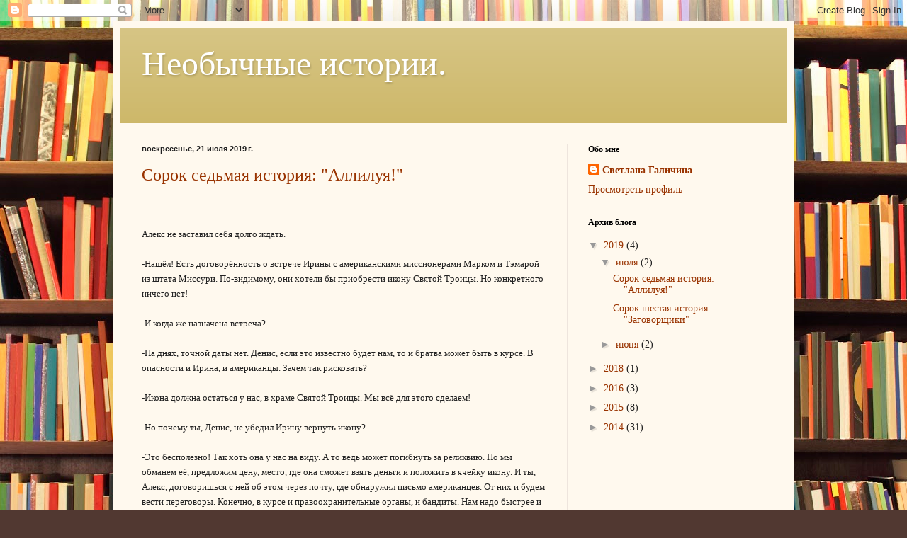

--- FILE ---
content_type: text/html; charset=UTF-8
request_url: https://brendstories.blogspot.com/
body_size: 33748
content:
<!DOCTYPE html>
<html class='v2' dir='ltr' lang='ru'>
<head>
<link href='https://www.blogger.com/static/v1/widgets/335934321-css_bundle_v2.css' rel='stylesheet' type='text/css'/>
<meta content='width=1100' name='viewport'/>
<meta content='text/html; charset=UTF-8' http-equiv='Content-Type'/>
<meta content='blogger' name='generator'/>
<link href='https://brendstories.blogspot.com/favicon.ico' rel='icon' type='image/x-icon'/>
<link href='http://brendstories.blogspot.com/' rel='canonical'/>
<link rel="alternate" type="application/atom+xml" title="Необычные истории. - Atom" href="https://brendstories.blogspot.com/feeds/posts/default" />
<link rel="alternate" type="application/rss+xml" title="Необычные истории. - RSS" href="https://brendstories.blogspot.com/feeds/posts/default?alt=rss" />
<link rel="service.post" type="application/atom+xml" title="Необычные истории. - Atom" href="https://www.blogger.com/feeds/6939720413025547077/posts/default" />
<link rel="me" href="https://www.blogger.com/profile/15279231879678767722" />
<!--Can't find substitution for tag [blog.ieCssRetrofitLinks]-->
<meta content='http://brendstories.blogspot.com/' property='og:url'/>
<meta content='Необычные истории.' property='og:title'/>
<meta content='' property='og:description'/>
<title>Необычные истории.</title>
<style id='page-skin-1' type='text/css'><!--
/*
-----------------------------------------------
Blogger Template Style
Name:     Simple
Designer: Blogger
URL:      www.blogger.com
----------------------------------------------- */
/* Content
----------------------------------------------- */
body {
font: normal normal 14px Georgia, Utopia, 'Palatino Linotype', Palatino, serif;
color: #222222;
background: #513831 url(//themes.googleusercontent.com/image?id=1KH22PlFqsiVYxboQNAoJjYmRbw5M4REHmdJbHT5M2x9zVMGrCqwSjZvaQW_A10KPc6Il) repeat scroll top center /* Credit: luoman (https://www.istockphoto.com/googleimages.php?id=11394138&amp;platform=blogger) */;
padding: 0 40px 40px 40px;
}
html body .region-inner {
min-width: 0;
max-width: 100%;
width: auto;
}
h2 {
font-size: 22px;
}
a:link {
text-decoration:none;
color: #993300;
}
a:visited {
text-decoration:none;
color: #888888;
}
a:hover {
text-decoration:underline;
color: #ff1900;
}
.body-fauxcolumn-outer .fauxcolumn-inner {
background: transparent none repeat scroll top left;
_background-image: none;
}
.body-fauxcolumn-outer .cap-top {
position: absolute;
z-index: 1;
height: 400px;
width: 100%;
}
.body-fauxcolumn-outer .cap-top .cap-left {
width: 100%;
background: transparent none repeat-x scroll top left;
_background-image: none;
}
.content-outer {
-moz-box-shadow: 0 0 40px rgba(0, 0, 0, .15);
-webkit-box-shadow: 0 0 5px rgba(0, 0, 0, .15);
-goog-ms-box-shadow: 0 0 10px #333333;
box-shadow: 0 0 40px rgba(0, 0, 0, .15);
margin-bottom: 1px;
}
.content-inner {
padding: 10px 10px;
}
.content-inner {
background-color: #fff9ee;
}
/* Header
----------------------------------------------- */
.header-outer {
background: #ccb666 url(https://resources.blogblog.com/blogblog/data/1kt/simple/gradients_light.png) repeat-x scroll 0 -400px;
_background-image: none;
}
.Header h1 {
font: normal normal 48px Georgia, Utopia, 'Palatino Linotype', Palatino, serif;
color: #ffffff;
text-shadow: 1px 2px 3px rgba(0, 0, 0, .2);
}
.Header h1 a {
color: #ffffff;
}
.Header .description {
font-size: 140%;
color: #ffffff;
}
.header-inner .Header .titlewrapper {
padding: 22px 30px;
}
.header-inner .Header .descriptionwrapper {
padding: 0 30px;
}
/* Tabs
----------------------------------------------- */
.tabs-inner .section:first-child {
border-top: 0 solid #eee5dd;
}
.tabs-inner .section:first-child ul {
margin-top: -0;
border-top: 0 solid #eee5dd;
border-left: 0 solid #eee5dd;
border-right: 0 solid #eee5dd;
}
.tabs-inner .widget ul {
background: #fff9ee none repeat-x scroll 0 -800px;
_background-image: none;
border-bottom: 1px solid #eee5dd;
margin-top: 0;
margin-left: -30px;
margin-right: -30px;
}
.tabs-inner .widget li a {
display: inline-block;
padding: .6em 1em;
font: normal normal 16px Georgia, Utopia, 'Palatino Linotype', Palatino, serif;
color: #998877;
border-left: 1px solid #fff9ee;
border-right: 1px solid #eee5dd;
}
.tabs-inner .widget li:first-child a {
border-left: none;
}
.tabs-inner .widget li.selected a, .tabs-inner .widget li a:hover {
color: #000000;
background-color: #fff9ee;
text-decoration: none;
}
/* Columns
----------------------------------------------- */
.main-outer {
border-top: 0 solid #eee5dd;
}
.fauxcolumn-left-outer .fauxcolumn-inner {
border-right: 1px solid #eee5dd;
}
.fauxcolumn-right-outer .fauxcolumn-inner {
border-left: 1px solid #eee5dd;
}
/* Headings
----------------------------------------------- */
div.widget > h2,
div.widget h2.title {
margin: 0 0 1em 0;
font: normal bold 12px Georgia, Utopia, 'Palatino Linotype', Palatino, serif;
color: #000000;
}
/* Widgets
----------------------------------------------- */
.widget .zippy {
color: #999999;
text-shadow: 2px 2px 1px rgba(0, 0, 0, .1);
}
.widget .popular-posts ul {
list-style: none;
}
/* Posts
----------------------------------------------- */
h2.date-header {
font: normal bold 11px Arial, Tahoma, Helvetica, FreeSans, sans-serif;
}
.date-header span {
background-color: transparent;
color: #222222;
padding: inherit;
letter-spacing: inherit;
margin: inherit;
}
.main-inner {
padding-top: 30px;
padding-bottom: 30px;
}
.main-inner .column-center-inner {
padding: 0 15px;
}
.main-inner .column-center-inner .section {
margin: 0 15px;
}
.post {
margin: 0 0 25px 0;
}
h3.post-title, .comments h4 {
font: normal normal 24px Georgia, Utopia, 'Palatino Linotype', Palatino, serif;
margin: .75em 0 0;
}
.post-body {
font-size: 110%;
line-height: 1.4;
position: relative;
}
.post-body img, .post-body .tr-caption-container, .Profile img, .Image img,
.BlogList .item-thumbnail img {
padding: 2px;
background: #ffffff;
border: 1px solid #eeeeee;
-moz-box-shadow: 1px 1px 5px rgba(0, 0, 0, .1);
-webkit-box-shadow: 1px 1px 5px rgba(0, 0, 0, .1);
box-shadow: 1px 1px 5px rgba(0, 0, 0, .1);
}
.post-body img, .post-body .tr-caption-container {
padding: 5px;
}
.post-body .tr-caption-container {
color: #222222;
}
.post-body .tr-caption-container img {
padding: 0;
background: transparent;
border: none;
-moz-box-shadow: 0 0 0 rgba(0, 0, 0, .1);
-webkit-box-shadow: 0 0 0 rgba(0, 0, 0, .1);
box-shadow: 0 0 0 rgba(0, 0, 0, .1);
}
.post-header {
margin: 0 0 1.5em;
line-height: 1.6;
font-size: 90%;
}
.post-footer {
margin: 20px -2px 0;
padding: 5px 10px;
color: #666555;
background-color: #eee9dd;
border-bottom: 1px solid #eeeeee;
line-height: 1.6;
font-size: 90%;
}
#comments .comment-author {
padding-top: 1.5em;
border-top: 1px solid #eee5dd;
background-position: 0 1.5em;
}
#comments .comment-author:first-child {
padding-top: 0;
border-top: none;
}
.avatar-image-container {
margin: .2em 0 0;
}
#comments .avatar-image-container img {
border: 1px solid #eeeeee;
}
/* Comments
----------------------------------------------- */
.comments .comments-content .icon.blog-author {
background-repeat: no-repeat;
background-image: url([data-uri]);
}
.comments .comments-content .loadmore a {
border-top: 1px solid #999999;
border-bottom: 1px solid #999999;
}
.comments .comment-thread.inline-thread {
background-color: #eee9dd;
}
.comments .continue {
border-top: 2px solid #999999;
}
/* Accents
---------------------------------------------- */
.section-columns td.columns-cell {
border-left: 1px solid #eee5dd;
}
.blog-pager {
background: transparent none no-repeat scroll top center;
}
.blog-pager-older-link, .home-link,
.blog-pager-newer-link {
background-color: #fff9ee;
padding: 5px;
}
.footer-outer {
border-top: 0 dashed #bbbbbb;
}
/* Mobile
----------------------------------------------- */
body.mobile  {
background-size: auto;
}
.mobile .body-fauxcolumn-outer {
background: transparent none repeat scroll top left;
}
.mobile .body-fauxcolumn-outer .cap-top {
background-size: 100% auto;
}
.mobile .content-outer {
-webkit-box-shadow: 0 0 3px rgba(0, 0, 0, .15);
box-shadow: 0 0 3px rgba(0, 0, 0, .15);
}
.mobile .tabs-inner .widget ul {
margin-left: 0;
margin-right: 0;
}
.mobile .post {
margin: 0;
}
.mobile .main-inner .column-center-inner .section {
margin: 0;
}
.mobile .date-header span {
padding: 0.1em 10px;
margin: 0 -10px;
}
.mobile h3.post-title {
margin: 0;
}
.mobile .blog-pager {
background: transparent none no-repeat scroll top center;
}
.mobile .footer-outer {
border-top: none;
}
.mobile .main-inner, .mobile .footer-inner {
background-color: #fff9ee;
}
.mobile-index-contents {
color: #222222;
}
.mobile-link-button {
background-color: #993300;
}
.mobile-link-button a:link, .mobile-link-button a:visited {
color: #ffffff;
}
.mobile .tabs-inner .section:first-child {
border-top: none;
}
.mobile .tabs-inner .PageList .widget-content {
background-color: #fff9ee;
color: #000000;
border-top: 1px solid #eee5dd;
border-bottom: 1px solid #eee5dd;
}
.mobile .tabs-inner .PageList .widget-content .pagelist-arrow {
border-left: 1px solid #eee5dd;
}

--></style>
<style id='template-skin-1' type='text/css'><!--
body {
min-width: 960px;
}
.content-outer, .content-fauxcolumn-outer, .region-inner {
min-width: 960px;
max-width: 960px;
_width: 960px;
}
.main-inner .columns {
padding-left: 0px;
padding-right: 310px;
}
.main-inner .fauxcolumn-center-outer {
left: 0px;
right: 310px;
/* IE6 does not respect left and right together */
_width: expression(this.parentNode.offsetWidth -
parseInt("0px") -
parseInt("310px") + 'px');
}
.main-inner .fauxcolumn-left-outer {
width: 0px;
}
.main-inner .fauxcolumn-right-outer {
width: 310px;
}
.main-inner .column-left-outer {
width: 0px;
right: 100%;
margin-left: -0px;
}
.main-inner .column-right-outer {
width: 310px;
margin-right: -310px;
}
#layout {
min-width: 0;
}
#layout .content-outer {
min-width: 0;
width: 800px;
}
#layout .region-inner {
min-width: 0;
width: auto;
}
body#layout div.add_widget {
padding: 8px;
}
body#layout div.add_widget a {
margin-left: 32px;
}
--></style>
<style>
    body {background-image:url(\/\/themes.googleusercontent.com\/image?id=1KH22PlFqsiVYxboQNAoJjYmRbw5M4REHmdJbHT5M2x9zVMGrCqwSjZvaQW_A10KPc6Il);}
    
@media (max-width: 200px) { body {background-image:url(\/\/themes.googleusercontent.com\/image?id=1KH22PlFqsiVYxboQNAoJjYmRbw5M4REHmdJbHT5M2x9zVMGrCqwSjZvaQW_A10KPc6Il&options=w200);}}
@media (max-width: 400px) and (min-width: 201px) { body {background-image:url(\/\/themes.googleusercontent.com\/image?id=1KH22PlFqsiVYxboQNAoJjYmRbw5M4REHmdJbHT5M2x9zVMGrCqwSjZvaQW_A10KPc6Il&options=w400);}}
@media (max-width: 800px) and (min-width: 401px) { body {background-image:url(\/\/themes.googleusercontent.com\/image?id=1KH22PlFqsiVYxboQNAoJjYmRbw5M4REHmdJbHT5M2x9zVMGrCqwSjZvaQW_A10KPc6Il&options=w800);}}
@media (max-width: 1200px) and (min-width: 801px) { body {background-image:url(\/\/themes.googleusercontent.com\/image?id=1KH22PlFqsiVYxboQNAoJjYmRbw5M4REHmdJbHT5M2x9zVMGrCqwSjZvaQW_A10KPc6Il&options=w1200);}}
/* Last tag covers anything over one higher than the previous max-size cap. */
@media (min-width: 1201px) { body {background-image:url(\/\/themes.googleusercontent.com\/image?id=1KH22PlFqsiVYxboQNAoJjYmRbw5M4REHmdJbHT5M2x9zVMGrCqwSjZvaQW_A10KPc6Il&options=w1600);}}
  </style>
<link href='https://www.blogger.com/dyn-css/authorization.css?targetBlogID=6939720413025547077&amp;zx=5664d138-7f82-43d3-8280-49b2b1865498' media='none' onload='if(media!=&#39;all&#39;)media=&#39;all&#39;' rel='stylesheet'/><noscript><link href='https://www.blogger.com/dyn-css/authorization.css?targetBlogID=6939720413025547077&amp;zx=5664d138-7f82-43d3-8280-49b2b1865498' rel='stylesheet'/></noscript>
<meta name='google-adsense-platform-account' content='ca-host-pub-1556223355139109'/>
<meta name='google-adsense-platform-domain' content='blogspot.com'/>

</head>
<body class='loading variant-literate'>
<div class='navbar section' id='navbar' name='Панель навигации'><div class='widget Navbar' data-version='1' id='Navbar1'><script type="text/javascript">
    function setAttributeOnload(object, attribute, val) {
      if(window.addEventListener) {
        window.addEventListener('load',
          function(){ object[attribute] = val; }, false);
      } else {
        window.attachEvent('onload', function(){ object[attribute] = val; });
      }
    }
  </script>
<div id="navbar-iframe-container"></div>
<script type="text/javascript" src="https://apis.google.com/js/platform.js"></script>
<script type="text/javascript">
      gapi.load("gapi.iframes:gapi.iframes.style.bubble", function() {
        if (gapi.iframes && gapi.iframes.getContext) {
          gapi.iframes.getContext().openChild({
              url: 'https://www.blogger.com/navbar/6939720413025547077?origin\x3dhttps://brendstories.blogspot.com',
              where: document.getElementById("navbar-iframe-container"),
              id: "navbar-iframe"
          });
        }
      });
    </script><script type="text/javascript">
(function() {
var script = document.createElement('script');
script.type = 'text/javascript';
script.src = '//pagead2.googlesyndication.com/pagead/js/google_top_exp.js';
var head = document.getElementsByTagName('head')[0];
if (head) {
head.appendChild(script);
}})();
</script>
</div></div>
<div itemscope='itemscope' itemtype='http://schema.org/Blog' style='display: none;'>
<meta content='Необычные истории.' itemprop='name'/>
</div>
<div class='body-fauxcolumns'>
<div class='fauxcolumn-outer body-fauxcolumn-outer'>
<div class='cap-top'>
<div class='cap-left'></div>
<div class='cap-right'></div>
</div>
<div class='fauxborder-left'>
<div class='fauxborder-right'></div>
<div class='fauxcolumn-inner'>
</div>
</div>
<div class='cap-bottom'>
<div class='cap-left'></div>
<div class='cap-right'></div>
</div>
</div>
</div>
<div class='content'>
<div class='content-fauxcolumns'>
<div class='fauxcolumn-outer content-fauxcolumn-outer'>
<div class='cap-top'>
<div class='cap-left'></div>
<div class='cap-right'></div>
</div>
<div class='fauxborder-left'>
<div class='fauxborder-right'></div>
<div class='fauxcolumn-inner'>
</div>
</div>
<div class='cap-bottom'>
<div class='cap-left'></div>
<div class='cap-right'></div>
</div>
</div>
</div>
<div class='content-outer'>
<div class='content-cap-top cap-top'>
<div class='cap-left'></div>
<div class='cap-right'></div>
</div>
<div class='fauxborder-left content-fauxborder-left'>
<div class='fauxborder-right content-fauxborder-right'></div>
<div class='content-inner'>
<header>
<div class='header-outer'>
<div class='header-cap-top cap-top'>
<div class='cap-left'></div>
<div class='cap-right'></div>
</div>
<div class='fauxborder-left header-fauxborder-left'>
<div class='fauxborder-right header-fauxborder-right'></div>
<div class='region-inner header-inner'>
<div class='header section' id='header' name='Заголовок'><div class='widget Header' data-version='1' id='Header1'>
<div id='header-inner'>
<div class='titlewrapper'>
<h1 class='title'>
Необычные истории.
</h1>
</div>
<div class='descriptionwrapper'>
<p class='description'><span>
</span></p>
</div>
</div>
</div></div>
</div>
</div>
<div class='header-cap-bottom cap-bottom'>
<div class='cap-left'></div>
<div class='cap-right'></div>
</div>
</div>
</header>
<div class='tabs-outer'>
<div class='tabs-cap-top cap-top'>
<div class='cap-left'></div>
<div class='cap-right'></div>
</div>
<div class='fauxborder-left tabs-fauxborder-left'>
<div class='fauxborder-right tabs-fauxborder-right'></div>
<div class='region-inner tabs-inner'>
<div class='tabs no-items section' id='crosscol' name='Поперечный столбец'></div>
<div class='tabs no-items section' id='crosscol-overflow' name='Cross-Column 2'></div>
</div>
</div>
<div class='tabs-cap-bottom cap-bottom'>
<div class='cap-left'></div>
<div class='cap-right'></div>
</div>
</div>
<div class='main-outer'>
<div class='main-cap-top cap-top'>
<div class='cap-left'></div>
<div class='cap-right'></div>
</div>
<div class='fauxborder-left main-fauxborder-left'>
<div class='fauxborder-right main-fauxborder-right'></div>
<div class='region-inner main-inner'>
<div class='columns fauxcolumns'>
<div class='fauxcolumn-outer fauxcolumn-center-outer'>
<div class='cap-top'>
<div class='cap-left'></div>
<div class='cap-right'></div>
</div>
<div class='fauxborder-left'>
<div class='fauxborder-right'></div>
<div class='fauxcolumn-inner'>
</div>
</div>
<div class='cap-bottom'>
<div class='cap-left'></div>
<div class='cap-right'></div>
</div>
</div>
<div class='fauxcolumn-outer fauxcolumn-left-outer'>
<div class='cap-top'>
<div class='cap-left'></div>
<div class='cap-right'></div>
</div>
<div class='fauxborder-left'>
<div class='fauxborder-right'></div>
<div class='fauxcolumn-inner'>
</div>
</div>
<div class='cap-bottom'>
<div class='cap-left'></div>
<div class='cap-right'></div>
</div>
</div>
<div class='fauxcolumn-outer fauxcolumn-right-outer'>
<div class='cap-top'>
<div class='cap-left'></div>
<div class='cap-right'></div>
</div>
<div class='fauxborder-left'>
<div class='fauxborder-right'></div>
<div class='fauxcolumn-inner'>
</div>
</div>
<div class='cap-bottom'>
<div class='cap-left'></div>
<div class='cap-right'></div>
</div>
</div>
<!-- corrects IE6 width calculation -->
<div class='columns-inner'>
<div class='column-center-outer'>
<div class='column-center-inner'>
<div class='main section' id='main' name='Основной'><div class='widget Blog' data-version='1' id='Blog1'>
<div class='blog-posts hfeed'>

          <div class="date-outer">
        
<h2 class='date-header'><span>воскресенье, 21 июля 2019&#8239;г.</span></h2>

          <div class="date-posts">
        
<div class='post-outer'>
<div class='post hentry uncustomized-post-template' itemprop='blogPost' itemscope='itemscope' itemtype='http://schema.org/BlogPosting'>
<meta content='6939720413025547077' itemprop='blogId'/>
<meta content='7391620719255156821' itemprop='postId'/>
<a name='7391620719255156821'></a>
<h3 class='post-title entry-title' itemprop='name'>
<a href='https://brendstories.blogspot.com/2019/07/blog-post_21.html'>Сорок седьмая история: "Аллилуя!"</a>
</h3>
<div class='post-header'>
<div class='post-header-line-1'></div>
</div>
<div class='post-body entry-content' id='post-body-7391620719255156821' itemprop='description articleBody'>
<div dir="ltr" style="text-align: left;" trbidi="on">
<span style="font-size: small;"><div class="separator" style="clear: both; text-align: center;"><br /></div>
<br />
Алекс не заставил себя долго ждать.<br />

<br />
-Нашёл! Есть договорённость о встрече Ирины с американскими миссионерами Марком и Тэмарой из штата Миссури. По-видимому, они хотели бы приобрести икону Святой Троицы. Но конкретного ничего нет!<br />

<br />
-И когда же назначена встреча?<br />

<br />
-На днях, точной даты нет. Денис, если это известно будет нам, то и братва может быть в курсе. В опасности и Ирина, и американцы. Зачем так рисковать?<br />

<br />
-Икона должна остаться у нас, в храме Святой Троицы. Мы всё для этого сделаем!<br />

<br />
-Но почему ты, Денис, не убедил Ирину вернуть икону?<br />

<br />
-Это бесполезно! Так хоть она у нас на виду. А то ведь может погибнуть за реликвию. Но мы обманем её, предложим цену, место, где она сможет взять деньги и положить в ячейку икону. И ты, Алекс, договоришься с ней об этом через почту, где обнаружил письмо американцев. От них и будем вести переговоры. Конечно, в курсе и правоохранительные органы, и бандиты. Нам надо быстрее и оперативнее организовать поиски иконы.<br />

<br />
-Денис, только что поступило приглашение  из Нью-Йорка на конференцию нашей Ирины Рыбаковской.<br />

<br />
 Денис предполагал такой ход событий, и не очень-то был удивлён. Её могут задержать на таможне, и как она тогда всё объяснит. Братва тоже скоро будет в курсе. Надо оформлять визу и лететь в Нью-Йорк.<br />

<br />
-Вы что, полетите в Нью-Йорк, босс?- спросил Алекс.<br />

<br />
-И ты тоже со мной полетишь. Мне необходим такой надёжный человек.<br />

<br />
 Алекс присвистнул и погрузился в работу. Через час позвонила Ирина и долго уговаривала Дениса не сопровождать её, но детектив был непреклонен.<br />

<br />
 Мария понимала, что она остаётся в городе на связи. Полиция уже пустила в ход дело о пропавшей иконе. Мария узнала от Ирины, что она полетит не одна, а со своим бывшим другом "историком", и это решение ей далось нелегко. Она доверяла ему почти также, как и Денису. Теперь бандитов уже интересовали и баксы, и не малые. Как только икона будет продана, Ирина будет им не нужна и бандиты постараются от неё избавиться, а доллары прикарманить.<br />

<br />
 Денис занимался оформлением виз для себя и для Алекса. Ирина делала вид, что готовится к конференции в Америке. А сама вела негласные переговоры с Марком и Тэмарой. Бандиты решили ничего пока не предпринимать, так как хотели заполучить всё сразу: и деньги, и икону. Американцы тоже, наверное, не понимали, во что ввязались. Теперь и их жизнь была в опасности. Денис решил рискнуть, по прилёту в Америку постараться поговорить с Марком, но что это могло дать, одному богу было известно. А таможня? Как Ирина может так поступать?<br />

<br />
 Ирина не такая была уж глупая. Она знала, что ей и Марии полагались проценты с найденной реликвии. Она решила "убить двух зайцев" сразу. Ирина уговорила дружка взять в свой багаж упаковку с картиной. Тот и купился на дешёвый трюк, и согласился. Наступил день отлёта в Америку. Денис понимал, что пассажиры и работники аэропорта в опасности. До Москвы долетели без приключений. А вот перед посадкой в Шереметьево всё и началось. Там, как всегда, было столпотворение. Одни пассажиры не улетели ещё из-за задержки рейса, а другие прилетели и требовали свой багаж, который, к сожалению, задерживали. Денис договорился с московской полицией, чтобы они подстраховали обезвреживание бандита. "Дружок" Ирины понял, что его подставили, и решил бежать, залез в эскалатор с багажом. А помог Денису в задержании бандита простой парень, здоровенный рабочий. Он схватил бандита за шкирку и приподнял его. Это был настоящий русский богатырь, Илья Муромец. Вовремя подоспели и полицейские. Этого бандита давно уже объявили в розыск. А Ирина, Денис и Алекс вернулись в свой город не жалея, что так и не попали в Америку.</span><br /></div>
<div style='clear: both;'></div>
</div>
<div class='post-footer'>
<div class='post-footer-line post-footer-line-1'>
<span class='post-author vcard'>
Автор:
<span class='fn' itemprop='author' itemscope='itemscope' itemtype='http://schema.org/Person'>
<meta content='https://www.blogger.com/profile/15279231879678767722' itemprop='url'/>
<a class='g-profile' href='https://www.blogger.com/profile/15279231879678767722' rel='author' title='author profile'>
<span itemprop='name'>Светлана Галичина</span>
</a>
</span>
</span>
<span class='post-timestamp'>
на
<meta content='http://brendstories.blogspot.com/2019/07/blog-post_21.html' itemprop='url'/>
<a class='timestamp-link' href='https://brendstories.blogspot.com/2019/07/blog-post_21.html' rel='bookmark' title='permanent link'><abbr class='published' itemprop='datePublished' title='2019-07-21T00:54:00-07:00'>00:54</abbr></a>
</span>
<span class='post-comment-link'>
<a class='comment-link' href='https://brendstories.blogspot.com/2019/07/blog-post_21.html#comment-form' onclick=''>
Комментариев нет:
  </a>
</span>
<span class='post-icons'>
<span class='item-control blog-admin pid-1127514608'>
<a href='https://www.blogger.com/post-edit.g?blogID=6939720413025547077&postID=7391620719255156821&from=pencil' title='Изменить сообщение'>
<img alt='' class='icon-action' height='18' src='https://resources.blogblog.com/img/icon18_edit_allbkg.gif' width='18'/>
</a>
</span>
</span>
<div class='post-share-buttons goog-inline-block'>
<a class='goog-inline-block share-button sb-email' href='https://www.blogger.com/share-post.g?blogID=6939720413025547077&postID=7391620719255156821&target=email' target='_blank' title='Отправить по электронной почте'><span class='share-button-link-text'>Отправить по электронной почте</span></a><a class='goog-inline-block share-button sb-blog' href='https://www.blogger.com/share-post.g?blogID=6939720413025547077&postID=7391620719255156821&target=blog' onclick='window.open(this.href, "_blank", "height=270,width=475"); return false;' target='_blank' title='Написать об этом в блоге'><span class='share-button-link-text'>Написать об этом в блоге</span></a><a class='goog-inline-block share-button sb-twitter' href='https://www.blogger.com/share-post.g?blogID=6939720413025547077&postID=7391620719255156821&target=twitter' target='_blank' title='Поделиться в X'><span class='share-button-link-text'>Поделиться в X</span></a><a class='goog-inline-block share-button sb-facebook' href='https://www.blogger.com/share-post.g?blogID=6939720413025547077&postID=7391620719255156821&target=facebook' onclick='window.open(this.href, "_blank", "height=430,width=640"); return false;' target='_blank' title='Опубликовать в Facebook'><span class='share-button-link-text'>Опубликовать в Facebook</span></a><a class='goog-inline-block share-button sb-pinterest' href='https://www.blogger.com/share-post.g?blogID=6939720413025547077&postID=7391620719255156821&target=pinterest' target='_blank' title='Поделиться в Pinterest'><span class='share-button-link-text'>Поделиться в Pinterest</span></a>
</div>
</div>
<div class='post-footer-line post-footer-line-2'>
<span class='post-labels'>
</span>
</div>
<div class='post-footer-line post-footer-line-3'>
<span class='post-location'>
</span>
</div>
</div>
</div>
</div>

          </div></div>
        

          <div class="date-outer">
        
<h2 class='date-header'><span>суббота, 20 июля 2019&#8239;г.</span></h2>

          <div class="date-posts">
        
<div class='post-outer'>
<div class='post hentry uncustomized-post-template' itemprop='blogPost' itemscope='itemscope' itemtype='http://schema.org/BlogPosting'>
<meta content='https://blogger.googleusercontent.com/img/b/R29vZ2xl/AVvXsEhhJJeCUSlDImG87Dvk5q78fFjCWiBf7qfrUC0dZBybyHhzlWTm2sI1yb0q3_1QK6Auu5Xzfq0xxR77toyJMYSIRW7TKU_GPK_WLPOqwN45KWrZ_qe6eQcKvGTPjPTgdCw5TQc1Yp9oXQAiZ45NbOG1p2ssJWad18pD4nW08IOO1ohiuwOgl0seRKEG_g/s320/iZ40O89TL.jpg' itemprop='image_url'/>
<meta content='6939720413025547077' itemprop='blogId'/>
<meta content='7954345873100068213' itemprop='postId'/>
<a name='7954345873100068213'></a>
<h3 class='post-title entry-title' itemprop='name'>
<a href='https://brendstories.blogspot.com/2019/07/blog-post.html'>Сорок шестая история: "Заговорщики"</a>
</h3>
<div class='post-header'>
<div class='post-header-line-1'></div>
</div>
<div class='post-body entry-content' id='post-body-7954345873100068213' itemprop='description articleBody'>
<div dir="ltr" style="text-align: left;" trbidi="on">
<span style="font-size: small;"><br />
<div class="separator" style="clear: both; text-align: center;"><a href="https://blogger.googleusercontent.com/img/b/R29vZ2xl/AVvXsEhhJJeCUSlDImG87Dvk5q78fFjCWiBf7qfrUC0dZBybyHhzlWTm2sI1yb0q3_1QK6Auu5Xzfq0xxR77toyJMYSIRW7TKU_GPK_WLPOqwN45KWrZ_qe6eQcKvGTPjPTgdCw5TQc1Yp9oXQAiZ45NbOG1p2ssJWad18pD4nW08IOO1ohiuwOgl0seRKEG_g/s2944/iZ40O89TL.jpg" imageanchor="1" style="margin-left: 1em; margin-right: 1em;"><img border="0" data-original-height="2944" data-original-width="2592" height="320" src="https://blogger.googleusercontent.com/img/b/R29vZ2xl/AVvXsEhhJJeCUSlDImG87Dvk5q78fFjCWiBf7qfrUC0dZBybyHhzlWTm2sI1yb0q3_1QK6Auu5Xzfq0xxR77toyJMYSIRW7TKU_GPK_WLPOqwN45KWrZ_qe6eQcKvGTPjPTgdCw5TQc1Yp9oXQAiZ45NbOG1p2ssJWad18pD4nW08IOO1ohiuwOgl0seRKEG_g/s320/iZ40O89TL.jpg" width="282" /></a></div><div class="separator" style="clear: both; text-align: center;"><br /></div>
<br />
Городская квартира не пустовала. В ней поселился племянник соседки, которой Мария оставила ключи на всякий пожарный случай. Этот племянник пригласил к себе друзей, и они весело проводили время. Даже на улице была слышна громкая музыка и весёлый смех молодёжи. Мария сразу и не поняла, что всё это происходило в её квартире. Когда она с Денисом и Ириной вошли в подъезд и открыли дверь, никто на них не обратил внимания.<br />

<br />
-Что здесь происходит?-возмутилась Мария,- Немедленно прошу всех покинуть помещение.<br />

<br />
-Хозяйка приехала,- промямлил худенький паренёк, выключая маг и отряхивая пепел с сигареты на ковёр.<br />

<br />
-Поедем к нам на дачу,- неуверенно прохрипел толстяк.<br />

<br />
-Ладно, выходим, на улице решим, где дальше будем отдыхать,-проворчал племянник соседки. Все вышли, а Мария только развела руками. Она не думала, что пожилая соседка будет хозяйничать в её квартире. Денис ухмылялся, но ничего не говорил. Ирина, хотя и была где-то в мыслях далеко, на своей волне, всё-таки спросила: "А бандиты нас здесь не найдут?" Денис не исключал и этого, всё могло произойти. Но уйти от разговора или потасовки с бандитами, можно было.<br />

<br />
-Я что подумал, у меня ведь сохранился домик в другом регионе. Может быть, вас увезти на некоторое время туда?<br />

<br />
-Я поеду, если ты с нами будешь,-согласилась Мария.<br />

<br />
-Ну вот и хорошо. Дела свои доделаю и в отпуск не грех отправиться по местам боевой и воинской славы. И прошу тебя, Ира, не встречайся со своим приятелем. Ведь неспроста они чуть-чуть не пересеклись.<br />

<br />
-Хорошо,-закивала Ирина. Мария в это время убирала комнату, пылесосила и молчала, о чём-то размышляя. Ковёр стал приобретать нормальный вид, чайник засвистел на газовой плите, цыплёнок запекался, и вкусный ароматный запах шёл из духовки. Стало уютно и тепло, все заботы куда-то на время отдалились, казалось, что жизнь налаживается и входит в своё русло.<br />

<br />
-Пора пообедать! И эти слова Марии были лучшими за сегодня. Денис и Ирина вошли в столовую и не поверили своим глазам. На столе красовалось мясное блюдо с запечённой картошечкой, помидорами, лимончиком, оливками, веточки петрушки дополняли эту вкуснятину. В фруктовой вазе румяные яблочки, почти молодильные, оранжевые абрикосы, синие сливы, привезённые с дачи дополняли гармонию обеденного стола.<br />

<br />
-Когда ты всё успела, Мария?-улыбаясь, сказала Ирина.<br />

<br />
-Ну, вот, хоть за весь день один раз ты улыбнулась. А это дорогого стоит! Денис не стал восхищаться, а приступил к еде, показывая дамам, что надо подкрепиться, а потом уже высказывать свои слова благодарности. И это было чисто по-мужски. Запивая мясо вишнёвым морсом, он уже всё придумал, как быть и что нужно делать. Никуда ехать не придётся,-решил Денис, уже весело поглядывая на женщин.<br />

<br />
-Так, огромное спасибо, дамы! Мне надо отъехать в офис, Алекса я уже вызвал. Будем действовать в городе. Икона, я думаю, Ирина, в надёжном месте?<br />

<br />
-Конечно! Домой я не поеду, побуду у Марии. Испечём миндальное печенье и попьём чайку.<br />

<br />
-Хорошо, я за вас спокоен. Денис вышел из подъезда, сел в ауди и поехал в офис. Ирина так и не проговорилась, где икона Святой Троицы. Друзьям не доверяет, но согласилась, чтобы её охраняли. И это неплохо. Алекс уже был в офисе. Он радовался, что снова в деле. Открыл дверь кабинета, включил компьютер. Денис не заставил себя долго ждать.<br />

<br />
-Ну, здорово, братишка! Надо постараться открыть все письма, которые за эти три месяца писала Ирина, узнать кому и о чём. Может быть, были заграничные переписки. Алекс закивал головой и охотно принялся за работу.</span><br /></div>
<div style='clear: both;'></div>
</div>
<div class='post-footer'>
<div class='post-footer-line post-footer-line-1'>
<span class='post-author vcard'>
Автор:
<span class='fn' itemprop='author' itemscope='itemscope' itemtype='http://schema.org/Person'>
<meta content='https://www.blogger.com/profile/15279231879678767722' itemprop='url'/>
<a class='g-profile' href='https://www.blogger.com/profile/15279231879678767722' rel='author' title='author profile'>
<span itemprop='name'>Светлана Галичина</span>
</a>
</span>
</span>
<span class='post-timestamp'>
на
<meta content='http://brendstories.blogspot.com/2019/07/blog-post.html' itemprop='url'/>
<a class='timestamp-link' href='https://brendstories.blogspot.com/2019/07/blog-post.html' rel='bookmark' title='permanent link'><abbr class='published' itemprop='datePublished' title='2019-07-20T00:13:00-07:00'>00:13</abbr></a>
</span>
<span class='post-comment-link'>
<a class='comment-link' href='https://brendstories.blogspot.com/2019/07/blog-post.html#comment-form' onclick=''>
Комментариев нет:
  </a>
</span>
<span class='post-icons'>
<span class='item-control blog-admin pid-1127514608'>
<a href='https://www.blogger.com/post-edit.g?blogID=6939720413025547077&postID=7954345873100068213&from=pencil' title='Изменить сообщение'>
<img alt='' class='icon-action' height='18' src='https://resources.blogblog.com/img/icon18_edit_allbkg.gif' width='18'/>
</a>
</span>
</span>
<div class='post-share-buttons goog-inline-block'>
<a class='goog-inline-block share-button sb-email' href='https://www.blogger.com/share-post.g?blogID=6939720413025547077&postID=7954345873100068213&target=email' target='_blank' title='Отправить по электронной почте'><span class='share-button-link-text'>Отправить по электронной почте</span></a><a class='goog-inline-block share-button sb-blog' href='https://www.blogger.com/share-post.g?blogID=6939720413025547077&postID=7954345873100068213&target=blog' onclick='window.open(this.href, "_blank", "height=270,width=475"); return false;' target='_blank' title='Написать об этом в блоге'><span class='share-button-link-text'>Написать об этом в блоге</span></a><a class='goog-inline-block share-button sb-twitter' href='https://www.blogger.com/share-post.g?blogID=6939720413025547077&postID=7954345873100068213&target=twitter' target='_blank' title='Поделиться в X'><span class='share-button-link-text'>Поделиться в X</span></a><a class='goog-inline-block share-button sb-facebook' href='https://www.blogger.com/share-post.g?blogID=6939720413025547077&postID=7954345873100068213&target=facebook' onclick='window.open(this.href, "_blank", "height=430,width=640"); return false;' target='_blank' title='Опубликовать в Facebook'><span class='share-button-link-text'>Опубликовать в Facebook</span></a><a class='goog-inline-block share-button sb-pinterest' href='https://www.blogger.com/share-post.g?blogID=6939720413025547077&postID=7954345873100068213&target=pinterest' target='_blank' title='Поделиться в Pinterest'><span class='share-button-link-text'>Поделиться в Pinterest</span></a>
</div>
</div>
<div class='post-footer-line post-footer-line-2'>
<span class='post-labels'>
</span>
</div>
<div class='post-footer-line post-footer-line-3'>
<span class='post-location'>
</span>
</div>
</div>
</div>
</div>

          </div></div>
        

          <div class="date-outer">
        
<h2 class='date-header'><span>вторник, 25 июня 2019&#8239;г.</span></h2>

          <div class="date-posts">
        
<div class='post-outer'>
<div class='post hentry uncustomized-post-template' itemprop='blogPost' itemscope='itemscope' itemtype='http://schema.org/BlogPosting'>
<meta content='https://blogger.googleusercontent.com/img/b/R29vZ2xl/AVvXsEitOUCg-44g1_VIYyPitbtjRO6gkUKIu_YT4JBjpELzJtGhEXz2qhyLNWEmay07nRBgtNYeZfimpP0CBTzVOwLdsa9BXWr4sLrxm9j1e3y9FF6sshDUq10bnAqEBisaqt-GwAIE_ZxqM7KF/s320/iZ40O89TL.jpg' itemprop='image_url'/>
<meta content='6939720413025547077' itemprop='blogId'/>
<meta content='2845160182131292034' itemprop='postId'/>
<a name='2845160182131292034'></a>
<h3 class='post-title entry-title' itemprop='name'>
<a href='https://brendstories.blogspot.com/2019/06/blog-post_25.html'>Сорок пятая история: "Братва"</a>
</h3>
<div class='post-header'>
<div class='post-header-line-1'></div>
</div>
<div class='post-body entry-content' id='post-body-2845160182131292034' itemprop='description articleBody'>
<div dir="ltr" style="text-align: left;" trbidi="on">
<span style="font-size: small;"><div class="separator" style="clear: both; text-align: center;">
<a href="https://blogger.googleusercontent.com/img/b/R29vZ2xl/AVvXsEitOUCg-44g1_VIYyPitbtjRO6gkUKIu_YT4JBjpELzJtGhEXz2qhyLNWEmay07nRBgtNYeZfimpP0CBTzVOwLdsa9BXWr4sLrxm9j1e3y9FF6sshDUq10bnAqEBisaqt-GwAIE_ZxqM7KF/s1600/iZ40O89TL.jpg" imageanchor="1" style="margin-left: 1em; margin-right: 1em;"><img border="0" data-original-height="1600" data-original-width="1409" height="320" src="https://blogger.googleusercontent.com/img/b/R29vZ2xl/AVvXsEitOUCg-44g1_VIYyPitbtjRO6gkUKIu_YT4JBjpELzJtGhEXz2qhyLNWEmay07nRBgtNYeZfimpP0CBTzVOwLdsa9BXWr4sLrxm9j1e3y9FF6sshDUq10bnAqEBisaqt-GwAIE_ZxqM7KF/s320/iZ40O89TL.jpg" width="281" /></a></div>
<br />
<br />
<br />
Братва собралась, как и было назначено, в баре у "Пивовара". Замутили ни на шутку, приехали важные люди и со столицы Престольной, - Семён Семёныч и Попович. Девочки-официантки мелькали там и тут, разнося живое пиво, и светлое, и тёмное, добавляя в кружку водку, если просили клиенты. А ими были не залётные какие-нибудь, а "уважаемые люди".<br />

<br />
-Не можем поделить территорию, а казна от этого не прибывает,- пробасил Белобрысый, как бы обраня ненароком словечко, и понеслось...<br />

<br />
-А ты не тырь, где не надо, советуйся с солидными людьми,- заметил Пивовар.<br />

<br />
-Тырят только мелочь по карманам,-завёлся Белобрысый,-Ваньку Фомина пришили интеллигенты и выбросили на помойку, менты подобрали, а чего он сунулся на хату не спросясь, или спросясь? Кто его кинул? Общак от этого не прибавится.<br />

<br />
-Схорониться тебе надо, Белобрысый! Сыскари искать тебя будут, выйдут на нас! Кому это надо?-Пивовар продолжал с удовольствием жевать воблу, чмокая и запивая светлым пивом.<br />

<br />
-Я к этой бабе опять наведаюсь, что-то она не договаривает. Затырила вещицу дорогую и прикидывается лошарой.<br />

<br />
Попович сузил глаза и процедил сквозь зубы:"Ты это о нашей дорогой иконе бачишь? Достаньте нам её хоть из-под земли!" Пивовар, продолжая пить пиво, спокойно ответил:"Не вякайте раньше, чем положено. Под землёй и была схоронена. А сейчас один бог знает, где обитает."<br />

<br />
-В обители положено ей обитать а не у тётки какой-то.<br />

<br />
- Вот я и говорю, Попович, не торопись, обмозговать надо. Частный сыскарь здешний больно головастый, из фраеров бывших, авторитетом пользуется у населения. Не будем горячку пороть, не суетитесь. Есть у меня мысля, а хорошая мысля приходит опосля! Я тебе так скажу, баба эта, у которой икона, не простая, доктор исторических наук. Дружок у неё есть, мой кореш. А этот Фамин, всё сорвал задуманное. уже бы вещица у нас оформилась. А так... Поминай, как звали. Ирину надо искать, а с ней и икона образуется!<br />

<br />
-Да кто ж это должен был к ней прийти?<br />

<br />
-А тебе и знать не надо. В других кругах вращается человечек. Одевается и выражается прилично, в очках, с папочкой ходит. Если даже и обшманает кого-нибудь в транспорте, никто на него и не подумает.<br />

<br />
-Всё- таки руки чешутся иногда? Вот и я бы так хотел, да шалава Ленка не даёт прилично одеться...<br />

<br />
-От тебя разит изнутри всё время перегаром, никакой жвачкой не зажуёшь. Горбатого только могила исправит!<br />

<br />
-Ну ладно тебе, а кто будет некультурными делами заниматься? Кто пойдёт на стрелку если кого ножичком чикнуть надо?<br />

<br />
-Не возвращайся в 90-е! Ещё пушки вспомни! Короче, подготовиться надо, реально, а не спонталыги, слышишь?<br />

<br />
-Ладно, Пивовар, послушали мы вас,-добавил Семён Семёныч,-готовьтесь, чтобы всё намази было. Товар достанете, разговор продолжим. А пока отчаливаем из вашей провинции ни с чем! Реальные сроки-месяц! Как бы ваша баба не дёрнула загранку. Разойдёмся пока, по-хорошему!<br />

<br />
-Сделаем, Семён Семёныч, всё будет "тип-топ".<br />

<br />
 Семён Семёныч и Попович встали и вразвалку вышли и удалились через кухню по чёрному выходу, с другой стороны здания.<br />

<br />
Остальная братва разошлась только к полуночи.</span><br /></div>
<div style='clear: both;'></div>
</div>
<div class='post-footer'>
<div class='post-footer-line post-footer-line-1'>
<span class='post-author vcard'>
Автор:
<span class='fn' itemprop='author' itemscope='itemscope' itemtype='http://schema.org/Person'>
<meta content='https://www.blogger.com/profile/15279231879678767722' itemprop='url'/>
<a class='g-profile' href='https://www.blogger.com/profile/15279231879678767722' rel='author' title='author profile'>
<span itemprop='name'>Светлана Галичина</span>
</a>
</span>
</span>
<span class='post-timestamp'>
на
<meta content='http://brendstories.blogspot.com/2019/06/blog-post_25.html' itemprop='url'/>
<a class='timestamp-link' href='https://brendstories.blogspot.com/2019/06/blog-post_25.html' rel='bookmark' title='permanent link'><abbr class='published' itemprop='datePublished' title='2019-06-25T00:11:00-07:00'>00:11</abbr></a>
</span>
<span class='post-comment-link'>
<a class='comment-link' href='https://brendstories.blogspot.com/2019/06/blog-post_25.html#comment-form' onclick=''>
Комментариев нет:
  </a>
</span>
<span class='post-icons'>
<span class='item-control blog-admin pid-1127514608'>
<a href='https://www.blogger.com/post-edit.g?blogID=6939720413025547077&postID=2845160182131292034&from=pencil' title='Изменить сообщение'>
<img alt='' class='icon-action' height='18' src='https://resources.blogblog.com/img/icon18_edit_allbkg.gif' width='18'/>
</a>
</span>
</span>
<div class='post-share-buttons goog-inline-block'>
<a class='goog-inline-block share-button sb-email' href='https://www.blogger.com/share-post.g?blogID=6939720413025547077&postID=2845160182131292034&target=email' target='_blank' title='Отправить по электронной почте'><span class='share-button-link-text'>Отправить по электронной почте</span></a><a class='goog-inline-block share-button sb-blog' href='https://www.blogger.com/share-post.g?blogID=6939720413025547077&postID=2845160182131292034&target=blog' onclick='window.open(this.href, "_blank", "height=270,width=475"); return false;' target='_blank' title='Написать об этом в блоге'><span class='share-button-link-text'>Написать об этом в блоге</span></a><a class='goog-inline-block share-button sb-twitter' href='https://www.blogger.com/share-post.g?blogID=6939720413025547077&postID=2845160182131292034&target=twitter' target='_blank' title='Поделиться в X'><span class='share-button-link-text'>Поделиться в X</span></a><a class='goog-inline-block share-button sb-facebook' href='https://www.blogger.com/share-post.g?blogID=6939720413025547077&postID=2845160182131292034&target=facebook' onclick='window.open(this.href, "_blank", "height=430,width=640"); return false;' target='_blank' title='Опубликовать в Facebook'><span class='share-button-link-text'>Опубликовать в Facebook</span></a><a class='goog-inline-block share-button sb-pinterest' href='https://www.blogger.com/share-post.g?blogID=6939720413025547077&postID=2845160182131292034&target=pinterest' target='_blank' title='Поделиться в Pinterest'><span class='share-button-link-text'>Поделиться в Pinterest</span></a>
</div>
</div>
<div class='post-footer-line post-footer-line-2'>
<span class='post-labels'>
</span>
</div>
<div class='post-footer-line post-footer-line-3'>
<span class='post-location'>
</span>
</div>
</div>
</div>
</div>

          </div></div>
        

          <div class="date-outer">
        
<h2 class='date-header'><span>вторник, 18 июня 2019&#8239;г.</span></h2>

          <div class="date-posts">
        
<div class='post-outer'>
<div class='post hentry uncustomized-post-template' itemprop='blogPost' itemscope='itemscope' itemtype='http://schema.org/BlogPosting'>
<meta content='https://blogger.googleusercontent.com/img/b/R29vZ2xl/AVvXsEimk4LeuWaJaJjjCBroNe8JrM2z7Ilqx7hRl2YTJHVXKdcoY5r2Qm6xxcAiH9AQHB843JbwxJBTFwOQocwWrSvjkjrl3mie91DYdoQtTGRXwGXa1FsY0F_QiLf1GPLln94UU0rf6Z_CEKIz/s320/iZ40O89TL.jpg' itemprop='image_url'/>
<meta content='6939720413025547077' itemprop='blogId'/>
<meta content='3238780469048615809' itemprop='postId'/>
<a name='3238780469048615809'></a>
<h3 class='post-title entry-title' itemprop='name'>
<a href='https://brendstories.blogspot.com/2019/06/blog-post.html'>Сорок четвёртая история Нарушение закона или "Презумпция невиновности"</a>
</h3>
<div class='post-header'>
<div class='post-header-line-1'></div>
</div>
<div class='post-body entry-content' id='post-body-3238780469048615809' itemprop='description articleBody'>
<div dir="ltr" style="text-align: left;" trbidi="on">
<span style="font-size: small;"><div class="separator" style="clear: both; text-align: center;">
<a href="https://blogger.googleusercontent.com/img/b/R29vZ2xl/AVvXsEimk4LeuWaJaJjjCBroNe8JrM2z7Ilqx7hRl2YTJHVXKdcoY5r2Qm6xxcAiH9AQHB843JbwxJBTFwOQocwWrSvjkjrl3mie91DYdoQtTGRXwGXa1FsY0F_QiLf1GPLln94UU0rf6Z_CEKIz/s1600/iZ40O89TL.jpg" imageanchor="1" style="margin-left: 1em; margin-right: 1em;"><img border="0" data-original-height="1600" data-original-width="1409" height="320" src="https://blogger.googleusercontent.com/img/b/R29vZ2xl/AVvXsEimk4LeuWaJaJjjCBroNe8JrM2z7Ilqx7hRl2YTJHVXKdcoY5r2Qm6xxcAiH9AQHB843JbwxJBTFwOQocwWrSvjkjrl3mie91DYdoQtTGRXwGXa1FsY0F_QiLf1GPLln94UU0rf6Z_CEKIz/s320/iZ40O89TL.jpg" width="281" /></a></div>
<br />
<br />
<br />
Свежий воздух и чай с печеньем облегчат серьёзный разговор, подумала Мария. Вокруг террасы росли в кадках апельсиновые деревья, яркие головки разросшихся цветов переливались на солнце. Лимоны ещё не зацвели, но собирались это сделать. Мандариновые деревья выглядели немного скромнее, а финиковые пальмы выросли так, что смотрели свысока на всё происходящее вокруг. Мария расположилась в глубоком плетёном кресле. Другое кресло, приготовленное для Дениса, пустовало. На небе не было ни облачка, и видневшийся вдали город купался в чистом летнем сиянии июньского утра. Было так прекрасно, что хотелось продлить как можно дольше это мгновение. Слышно было, как подъехала машина. Хлопнула дверца, картина маслом: "Не ждали". На террасе появились два головореза в цветных пиджаках, в кроссовках на босу ногу и наглым выражением лица. Мария старалась не терять самообладания. И даже тихо спросила: "Вы к кому?"<br />

</span><span style="font-family: Calibri; font-size: small;"><span style="font-family: Calibri; font-size: small;"><span lang="EN"></span></span></span><span style="font-family: Calibri; font-size: small;"><span style="font-family: Calibri; font-size: small;">-</span></span><span style="font-size: small;"><span lang="RU">К тебе, конечно, милая! -сказал незнакомец повыше.</span></span><br />
<span style="font-size: small;">
</span><span style="font-family: Calibri; font-size: small;"><span style="font-family: Calibri; font-size: small;"><span lang="EN"></span></span></span><br />
<span style="font-family: Calibri; font-size: small;"><span style="font-family: Calibri; font-size: small;">-</span></span><span style="font-size: small;"><span lang="RU">А мы с вами виделись раньше?</span></span><br />
<span style="font-size: small;">
</span><span style="font-family: Calibri; font-size: small;"><span style="font-family: Calibri; font-size: small;"><span lang="EN"></span></span></span><br />
<span style="font-family: Calibri; font-size: small;"><span style="font-family: Calibri; font-size: small;">-</span></span><span style="font-size: small;"><span lang="RU">Если не знакомы, так познакомимся, долго ли...</span></span><br />
<span style="font-size: small;">
</span><span style="font-family: Calibri; font-size: small;"><span style="font-family: Calibri; font-size: small;"><span lang="EN"></span></span></span><br />
<span style="font-family: Calibri; font-size: small;"><span style="font-family: Calibri; font-size: small;"> </span></span><span style="font-size: small;"><span lang="RU">Пронеслась мимолётная мысль, а что если они ошиблись...</span></span><br />
<span style="font-size: small;">
</span><span style="font-family: Calibri; font-size: small;"><span style="font-family: Calibri; font-size: small;"><span lang="EN"></span></span></span><br />
<span style="font-family: Calibri; font-size: small;"><span style="font-family: Calibri; font-size: small;">-</span></span><span style="font-size: small;"><span lang="RU">Где твой благоверный?</span></span><br />
<span style="font-size: small;">
</span><span style="font-family: Calibri; font-size: small;"><span style="font-family: Calibri; font-size: small;"><span lang="EN"></span></span></span><br />
<span style="font-family: Calibri; font-size: small;"><span style="font-family: Calibri; font-size: small;"> </span></span><span style="font-size: small;"><span lang="RU">Точно, забрели не туда, нет никакого благоверного.</span></span><br />
<span style="font-size: small;">
</span><span style="font-family: Calibri; font-size: small;"><span style="font-family: Calibri; font-size: small;"><span lang="EN"></span></span></span><br />
<span style="font-family: Calibri; font-size: small;"><span style="font-family: Calibri; font-size: small;"> -</span></span><span style="font-size: small;"><span lang="RU">Да, я смотрю что это другая "коза"! На вот тебе червонец за неудобства. Слишком с виду образованная, культурная.</span></span><br />
<span style="font-size: small;">
</span><span style="font-family: Calibri; font-size: small;"><span style="font-family: Calibri; font-size: small;"><span lang="EN"></span></span></span><br />
<span style="font-family: Calibri; font-size: small;"><span style="font-family: Calibri; font-size: small;"> </span></span><span style="font-size: small;"><span lang="RU">Бросив на стол деньги, развернувшись на 180 градусов, пацаны отвалили на кроссовере чёрного цвета. Утро оказалось не только чудесное, но и криминальное. Кто-то сегодня пострадает, подумала Мария и зажмурила глаза. Она представила, как эти отморозки будут приставать к кому-то и может быть даже пытать. Мороз пробежал по коже.</span></span><br />
<span style="font-size: small;">
</span><span style="font-family: Calibri; font-size: small;"><span style="font-family: Calibri; font-size: small;"><span lang="EN"></span></span></span><br />
<span style="font-family: Calibri; font-size: small;"><span style="font-family: Calibri; font-size: small;">-</span></span><span style="font-size: small;"><span lang="RU">У тебя были гости, Мария?- сказал Денис, запыхавшись, -видел тачку, отъезжавшую от дома. Ты ничего сказать мне не хочешь, Мария?</span></span><br />
<span style="font-size: small;">
</span><span style="font-family: Calibri; font-size: small;"><span style="font-family: Calibri; font-size: small;"><span lang="EN"></span></span></span><br />
<span style="font-family: Calibri; font-size: small;"><span style="font-family: Calibri; font-size: small;">-</span></span><span style="font-size: small;"><span lang="RU">Я ждала тебя, чтобы поговорить.</span></span><br />
<span style="font-size: small;">
</span><span style="font-family: Calibri; font-size: small;"><span style="font-family: Calibri; font-size: small;"><span lang="EN"></span></span></span><br />
<span style="font-family: Calibri; font-size: small;"><span style="font-family: Calibri; font-size: small;">-</span></span><span style="font-size: small;"><span lang="RU">Ну всё, я догадался. После экспертизы и реставрации иконы Ирина вернула её?</span></span><br />
<span style="font-size: small;">
</span><span style="font-family: Calibri; font-size: small;"><span style="font-family: Calibri; font-size: small;"><span lang="EN"></span></span></span><br />
<span style="font-family: Calibri; font-size: small;"><span style="font-family: Calibri; font-size: small;">-</span></span><span style="font-size: small;"><span lang="RU">Какую икону?</span></span><br />
<span style="font-size: small;">
</span><span style="font-family: Calibri; font-size: small;"><span style="font-family: Calibri; font-size: small;"><span lang="EN"></span></span></span><br />
<span style="font-family: Calibri; font-size: small;"><span style="font-family: Calibri; font-size: small;">-</span></span><span style="font-size: small;"><span lang="RU">Которую ты, Мария, обнаружила в подвале Кремля, в сундуке.</span></span><br />
<span style="font-size: small;">
</span><span style="font-family: Calibri; font-size: small;"><span style="font-family: Calibri; font-size: small;"><span lang="EN"></span></span></span><br />
<span style="font-family: Calibri; font-size: small;"><span style="font-family: Calibri; font-size: small;">-</span></span><span style="font-size: small;"><span lang="RU">Это при выгрузке снарядов прошлых лет?</span></span><br />
<span style="font-size: small;">
</span><span style="font-family: Calibri; font-size: small;"><span style="font-family: Calibri; font-size: small;"><span lang="EN"></span></span></span><br />
<span style="font-family: Calibri; font-size: small;"><span style="font-family: Calibri; font-size: small;">-</span></span><span style="font-size: small;"><span lang="RU">Вот именно. Мария, мы частное детективное агенство. У нас сложившаяся репутация.</span></span><br />
<span style="font-size: small;">
</span><span style="font-family: Calibri; font-size: small;"><span style="font-family: Calibri; font-size: small;"><span lang="EN"></span></span></span><br />
<span style="font-family: Calibri; font-size: small;"><span style="font-family: Calibri; font-size: small;">-</span></span><span style="font-size: small;"><span lang="RU">Да, я точно не знала. Я даже не поняла, зачем эти люди пришли.</span></span><br />
<span style="font-size: small;">
</span><span style="font-family: Calibri; font-size: small;"><span style="font-family: Calibri; font-size: small;"><span lang="EN"></span></span></span><br />
<span style="font-family: Calibri; font-size: small;"><span style="font-family: Calibri; font-size: small;">-</span></span><span style="font-size: small;"><span lang="RU">Люди? Это вышибалы, которые могли тебя убить или сжечь вместе с домом.</span></span><br />
<span style="font-size: small;">
</span><span style="font-family: Calibri; font-size: small;"><span style="font-family: Calibri; font-size: small;"><span lang="EN"></span></span></span><br />
<span style="font-family: Calibri; font-size: small;"><span style="font-family: Calibri; font-size: small;">-</span></span><span style="font-size: small;"><span lang="RU">Но теперь это грозит Ирине. На звонки не отвечает. А что они могут сделать с ней?</span></span><br />
<span style="font-size: small;">
</span><span style="font-family: Calibri; font-size: small;"><span style="font-family: Calibri; font-size: small;"><span lang="EN"></span></span></span><br />
<span style="font-family: Calibri; font-size: small;"><span style="font-family: Calibri; font-size: small;">-</span></span><span style="font-size: small;"><span lang="RU">Да что угодно! Но пока они не знают, где икона, ей нечего бояться. Говорить нельзя, иначе убьют и закопают где-нибудь!</span></span><br />
<span style="font-size: small;">
</span><span style="font-family: Calibri; font-size: small;"><span style="font-family: Calibri; font-size: small;"><span lang="EN"></span></span></span><br />
<span style="font-family: Calibri; font-size: small;"><span style="font-family: Calibri; font-size: small;">-</span></span><span style="font-size: small;"><span lang="RU">Денис, поехали к Ирине. Если не опередим их, то хоть как-то поможем...</span></span><br />
<span style="font-size: small;">
</span><span style="font-family: Calibri; font-size: small;"><span style="font-family: Calibri; font-size: small;"><span lang="EN"></span></span></span><br />
<span style="font-family: Calibri; font-size: small;"><span style="font-family: Calibri; font-size: small;"> </span></span><span style="font-size: small;"><span lang="RU">Мария была очень встревожена, а Денис как всегда спокоен. Подъехав на авто к дому Ирины, они поспешили к двери, открыли её и вошли. Ира стояла над трупом. Затем, никого не замечая, подхватила тело под мышки и попыталась подтащить его к окну, чтобы выбросить на улицу. Едва ли она осознавала, что делает; скорее просто повиновалась импульсивному побуждению как-то удалить труп из комнаты. Однако он оказался очень тяжёлым. Мысли об ужасе её положения вихрем кружились в её голове. В безумной растеренности она почувствовала, что должна с кем-то посоветоваться. Помощь-вот что ей нужно. Да-да, помощь. И тут перед ней возникли Денис и Мария.</span></span><br />
<span style="font-size: small;">
</span><span style="font-family: Calibri; font-size: small;"><span style="font-family: Calibri; font-size: small;"><span lang="EN"></span></span></span><br />
<span style="font-family: Calibri; font-size: small;"><span style="font-family: Calibri; font-size: small;">-</span></span><span style="font-size: small;"><span lang="RU">Слава богу, вы пришли. Как вы догадались?</span></span><br />
<span style="font-size: small;">
</span><span style="font-family: Calibri; font-size: small;"><span style="font-family: Calibri; font-size: small;"><span lang="EN"></span></span></span><br />
<span style="font-family: Calibri; font-size: small;"><span style="font-family: Calibri; font-size: small;">-</span></span><span style="font-size: small;"><span lang="RU">Что это значит?- спросил Денис, не слушая её бормотания.</span></span><br />
<span style="font-size: small;">
</span><span style="font-family: Calibri; font-size: small;"><span style="font-family: Calibri; font-size: small;"><span lang="EN"></span></span></span><br />
<span style="font-family: Calibri; font-size: small;"><span style="font-family: Calibri; font-size: small;">-</span></span><span style="font-size: small;"><span lang="RU">Он мёртв.</span></span><br />
<span style="font-size: small;">
</span><span style="font-family: Calibri; font-size: small;"><span style="font-family: Calibri; font-size: small;"><span lang="EN"></span></span></span><br />
<span style="font-family: Calibri; font-size: small;"><span style="font-family: Calibri; font-size: small;">-</span></span><span style="font-size: small;"><span lang="RU">Чертовски похоже на это. </span></span><br />
<span style="font-size: small;">
</span><span style="font-family: Calibri; font-size: small;"><span style="font-family: Calibri; font-size: small;"><span lang="EN"></span></span></span><br />
<span style="font-family: Calibri; font-size: small;"><span style="font-family: Calibri; font-size: small;"> </span></span><span style="font-size: small;"><span lang="RU">Денис опустился на колени, приподнял одно из век мертвеца, затем приложил руку к его груди.</span></span><br />
<span style="font-size: small;">
</span><span style="font-family: Calibri; font-size: small;"><span style="font-family: Calibri; font-size: small;"><span lang="EN"></span></span></span><br />
<span style="font-family: Calibri; font-size: small;"><span style="font-family: Calibri; font-size: small;">-</span></span><span style="font-size: small;"><span lang="RU">Мертвёхонек,-сказал он и заметив в руке покойника револьвер, добавил,-Застрелился. Надо вызвать полицию.</span></span><br />
<br />
<span style="font-size: small;">
<br />
Мария была не меньше удивлена смелости Ирины. Она узнала одного из тех отморозков, которые сегодня ворвались к ней на террасу. Денис направился к двери, Ирина пошла за ним. В столовой был накрыт стол. Стояла бутылка вина, бокалы, тарелки, на сковороде жарили бекон с ветчиной.<br />

</span><span style="font-family: Calibri; font-size: small;"><span style="font-family: Calibri; font-size: small;"><span lang="EN"></span></span></span><span style="font-family: Calibri; font-size: small;"><span style="font-family: Calibri; font-size: small;">-</span></span><span style="font-size: small;"><span lang="RU">Я ждала друга,- пыталась оправдаться Ирина,- а пришёл этот тип, спрашивал, где зарыт клад, что ему нужно было, я не знаю. Махал револьвером, я повернула его руку в сторону, он и выстрелил в себя.</span></span><br />
<span style="font-size: small;">
</span><span style="font-family: Calibri; font-size: small;"><span style="font-family: Calibri; font-size: small;"><span lang="EN"></span></span></span><br />
<span style="font-family: Calibri; font-size: small;"><span style="font-family: Calibri; font-size: small;">-</span></span><span style="font-size: small;"><span lang="RU">Кто-то мог слышать выстрел?</span></span><br />
<span style="font-size: small;">
</span><span style="font-family: Calibri; font-size: small;"><span style="font-family: Calibri; font-size: small;"><span lang="EN"></span></span></span><br />
<span style="font-family: Calibri; font-size: small;"><span style="font-family: Calibri; font-size: small;">-</span></span><span style="font-size: small;"><span lang="RU">Не знаю, навряд ли. Моя судьба в ваших руках. Я сделаю всё, что вы скажите.</span></span><br />
<span style="font-size: small;">
</span><span style="font-family: Calibri; font-size: small;"><span style="font-family: Calibri; font-size: small;"><span lang="EN"></span></span></span><br />
<span style="font-family: Calibri; font-size: small;"><span style="font-family: Calibri; font-size: small;">-</span></span><span style="font-size: small;"><span lang="RU">Я думаю, вмешалась Мария, -труп этого отморозка надо вывезти и где-нибудь оставить. Иначе Ирину будут судить, и кто его знает, оправдают ли.</span></span><br />
<span style="font-size: small;">
</span><span style="font-family: Calibri; font-size: small;"><span style="font-family: Calibri; font-size: small;"><span lang="EN"></span></span></span><br />
<span style="font-family: Calibri; font-size: small;"><span style="font-family: Calibri; font-size: small;"> </span></span><span style="font-size: small;"><span lang="RU">Они подняли труп и понесли к машине, затем Мария зашла в ванную, взяла полотенце, намочила его, тщательно вытерла в комнате с пола кровь, и быстро побежала к машине. Денис сидел за рулём. Ирина тряслась от страха. Выехав на шоссе, проехав  3 км, Денис затормозил, вытащил труп и позвонил в полицию.</span></span><br />
<span style="font-size: small;">
</span><span style="font-family: Calibri; font-size: small;"><span style="font-family: Calibri; font-size: small;"><span lang="EN"></span></span></span><br />
<span style="font-family: Calibri; font-size: small;"><span style="font-family: Calibri; font-size: small;">-</span></span><span style="font-size: small;"><span lang="RU">Поедем ко мне в городскую квартиру,- предложила Мария. Все молча согласились. Денис понимал, что бандиты так этого не оставят, и устроят разборки позже.</span></span><br />
<span style="font-size: small;">
</span><span style="font-family: Calibri; font-size: small;"><span style="font-family: Calibri; font-size: small;"><span lang="EN"></span></span></span><br />
<span style="font-family: Calibri; font-size: small;"><span style="font-family: Calibri; font-size: small;">-</span></span><span style="font-size: small;"><span lang="RU">Ты нам расскажешь, Ира, куда ты спрятала икону "Святой Троицы", не продала ещё? Ирина отрицательно махнула головой.</span></span><br />
<span style="font-size: small;">
</span><span style="font-family: Calibri; font-size: small;"><span style="font-family: Calibri; font-size: small;"><span lang="EN"></span></span></span><br />
<span style="font-family: Calibri; font-size: small;"><span style="font-family: Calibri; font-size: small;">-</span></span><span style="font-size: small;"><span lang="RU">Срочно, если, конечно, тебе дорога жизнь, отдай реликвию в храм!- чётко произнесла Мария.</span></span><br />
<span style="font-size: small;">
</span><span style="font-family: Calibri; font-size: small;"><span style="font-family: Calibri; font-size: small;"><span lang="EN"></span></span></span><br />
<span style="font-family: Calibri; font-size: small;"><span style="font-family: Calibri; font-size: small;">-</span></span><span style="font-size: small;"><span lang="RU">Жизнь всегда дорога, но и икона дорогая. Мы ж её нашли. Никто и понятия не имел, что она есть.</span></span><br />
<span style="font-size: small;">
</span><span style="font-family: Calibri; font-size: small;"><span style="font-family: Calibri; font-size: small;"><span lang="EN"></span></span></span><br />
<span style="font-family: Calibri; font-size: small;"><span style="font-family: Calibri; font-size: small;">-</span></span><span style="font-size: small;"><span lang="RU">Значит кое-кто был информирован и решил заполучить её. Не рискуй жизнью.</span></span><br />
<span style="font-size: small;">
</span><span style="font-family: Calibri; font-size: small;"><span style="font-family: Calibri; font-size: small;"><span lang="EN"></span></span></span><br />
<span style="font-family: Calibri; font-size: small;"><span style="font-family: Calibri; font-size: small;">-</span></span><span style="font-size: small;"><span lang="RU">Как же можно жить и не рисковать?!</span></span></div>
<div style='clear: both;'></div>
</div>
<div class='post-footer'>
<div class='post-footer-line post-footer-line-1'>
<span class='post-author vcard'>
Автор:
<span class='fn' itemprop='author' itemscope='itemscope' itemtype='http://schema.org/Person'>
<meta content='https://www.blogger.com/profile/15279231879678767722' itemprop='url'/>
<a class='g-profile' href='https://www.blogger.com/profile/15279231879678767722' rel='author' title='author profile'>
<span itemprop='name'>Светлана Галичина</span>
</a>
</span>
</span>
<span class='post-timestamp'>
на
<meta content='http://brendstories.blogspot.com/2019/06/blog-post.html' itemprop='url'/>
<a class='timestamp-link' href='https://brendstories.blogspot.com/2019/06/blog-post.html' rel='bookmark' title='permanent link'><abbr class='published' itemprop='datePublished' title='2019-06-18T22:50:00-07:00'>22:50</abbr></a>
</span>
<span class='post-comment-link'>
<a class='comment-link' href='https://brendstories.blogspot.com/2019/06/blog-post.html#comment-form' onclick=''>
Комментариев нет:
  </a>
</span>
<span class='post-icons'>
<span class='item-control blog-admin pid-1127514608'>
<a href='https://www.blogger.com/post-edit.g?blogID=6939720413025547077&postID=3238780469048615809&from=pencil' title='Изменить сообщение'>
<img alt='' class='icon-action' height='18' src='https://resources.blogblog.com/img/icon18_edit_allbkg.gif' width='18'/>
</a>
</span>
</span>
<div class='post-share-buttons goog-inline-block'>
<a class='goog-inline-block share-button sb-email' href='https://www.blogger.com/share-post.g?blogID=6939720413025547077&postID=3238780469048615809&target=email' target='_blank' title='Отправить по электронной почте'><span class='share-button-link-text'>Отправить по электронной почте</span></a><a class='goog-inline-block share-button sb-blog' href='https://www.blogger.com/share-post.g?blogID=6939720413025547077&postID=3238780469048615809&target=blog' onclick='window.open(this.href, "_blank", "height=270,width=475"); return false;' target='_blank' title='Написать об этом в блоге'><span class='share-button-link-text'>Написать об этом в блоге</span></a><a class='goog-inline-block share-button sb-twitter' href='https://www.blogger.com/share-post.g?blogID=6939720413025547077&postID=3238780469048615809&target=twitter' target='_blank' title='Поделиться в X'><span class='share-button-link-text'>Поделиться в X</span></a><a class='goog-inline-block share-button sb-facebook' href='https://www.blogger.com/share-post.g?blogID=6939720413025547077&postID=3238780469048615809&target=facebook' onclick='window.open(this.href, "_blank", "height=430,width=640"); return false;' target='_blank' title='Опубликовать в Facebook'><span class='share-button-link-text'>Опубликовать в Facebook</span></a><a class='goog-inline-block share-button sb-pinterest' href='https://www.blogger.com/share-post.g?blogID=6939720413025547077&postID=3238780469048615809&target=pinterest' target='_blank' title='Поделиться в Pinterest'><span class='share-button-link-text'>Поделиться в Pinterest</span></a>
</div>
</div>
<div class='post-footer-line post-footer-line-2'>
<span class='post-labels'>
</span>
</div>
<div class='post-footer-line post-footer-line-3'>
<span class='post-location'>
</span>
</div>
</div>
</div>
</div>

          </div></div>
        

          <div class="date-outer">
        
<h2 class='date-header'><span>четверг, 11 октября 2018&#8239;г.</span></h2>

          <div class="date-posts">
        
<div class='post-outer'>
<div class='post hentry uncustomized-post-template' itemprop='blogPost' itemscope='itemscope' itemtype='http://schema.org/BlogPosting'>
<meta content='https://blogger.googleusercontent.com/img/b/R29vZ2xl/AVvXsEgghZ4slVc_tpKhGZMXGSIGC8YM9T-eZoqivTXXEtq-E8kTNImNdc2qX3dw7da8k7zumQWzrv551Ged-rVYKwxPLYHEowfDyTnbqedqAKqPRwcKITvxMufBHenM-4jFk63YGSUxGRL4XgA1/s320/IMAG1965.jpg' itemprop='image_url'/>
<meta content='6939720413025547077' itemprop='blogId'/>
<meta content='7453007219411333452' itemprop='postId'/>
<a name='7453007219411333452'></a>
<h3 class='post-title entry-title' itemprop='name'>
<a href='https://brendstories.blogspot.com/2018/10/blog-post.html'>Город может спать спокойно?</a>
</h3>
<div class='post-header'>
<div class='post-header-line-1'></div>
</div>
<div class='post-body entry-content' id='post-body-7453007219411333452' itemprop='description articleBody'>
<div dir="ltr" style="text-align: left;" trbidi="on">
<span style="font-size: small;"><div class="separator" style="clear: both; text-align: center;">
<a href="https://blogger.googleusercontent.com/img/b/R29vZ2xl/AVvXsEgghZ4slVc_tpKhGZMXGSIGC8YM9T-eZoqivTXXEtq-E8kTNImNdc2qX3dw7da8k7zumQWzrv551Ged-rVYKwxPLYHEowfDyTnbqedqAKqPRwcKITvxMufBHenM-4jFk63YGSUxGRL4XgA1/s1600/IMAG1965.jpg" imageanchor="1" style="margin-left: 1em; margin-right: 1em;"><img border="0" data-original-height="1067" data-original-width="1600" height="213" src="https://blogger.googleusercontent.com/img/b/R29vZ2xl/AVvXsEgghZ4slVc_tpKhGZMXGSIGC8YM9T-eZoqivTXXEtq-E8kTNImNdc2qX3dw7da8k7zumQWzrv551Ged-rVYKwxPLYHEowfDyTnbqedqAKqPRwcKITvxMufBHenM-4jFk63YGSUxGRL4XgA1/s320/IMAG1965.jpg" width="320" /></a></div>
<br />
<br />
<br />
Реставрационные работы в Троицком соборе идут давно. Но только сейчас Мария ощутила интерес к историческому прошлому. А ведь Ирина со студентами уже давно трудятся над раритетом и звала её посмотреть, каких результатов они достигли. Мария быстро повернула к Кремлю, припарковалась без труда, машин в то время было немного. Ещё издали увидела свою подругу, у неё был очень озабоченный вид.<br />

<br />
 -Ну, наконец-то, выбралась!<br />

<br />
 -Что случилось, Ирина?<br />

<br />
 -Наверное, нам будет нужен Денис. Срочно звони ему. Идёт какой - то гул и постукивание в подвале. Студентов отправила по домам. А сама вот думаю, что делать дальше?<br />

<br />
 -Что за чертовщина?! А может быть это снаряды с времён гражданской войны? Белогвардейцы именно здесь скрывались, когда красные наступали и выходили из города по тоннелю.<br />

<br />
 Мария представила себе, как поручик Галицын и ещё несколько офицеров маскируют снаряды и пробираются, чтобы незаметно скрыться из города и на катере уплыть вниз по Волге, захватив с собой старинные иконы, и молясь о своём спасении.<br />

<br />
 Ирина своим возгласом опустила её на землю.<br />

<br />
 -Звони Денису! Быстро!<br />

<br />
 -Да тут надо минёров вызывать,- прошептала Мария, боясь нарушить смертельную тишину.<br />

<br />
 Денис сразу взял трубку, а через 20 минут был уже у Троицкого собора. Спустился в подвал, ничего не говоря. Но предмет, похожий на металлоискатель держал в руках. Ирина и Мария шли за ним с фонарями, освещая длинное сырое подвальное помещение. Наткнувшись на ржавый металлический сундук, Денис поднял руку, как бы предупреждая, что подходить опасно. Под ветошью, около старинного сундука, из-под земли вырисовывался ржавый снаряд, видимо, всё-таки со времён Гражданской войны.<br />

<br />
 -Срочно организую оцепление и вызываю минёров.<br />

<br />
Денис стал звонить в МЧС, своим друзьям.<br />

<br />
А в это время Мария попыталась открыть сундук, замок поддался, крышка страшно заскрипела, но открылась. На самом дне лежала коробка. Мария взяла её, открыла. А там оказалась икона "Святой Троицы".<br />

<br />
 -Всё гениальное просто!- подумала она и спрятала икону в пакет, чтобы вернуть реликвию Собору, где она и должна быть!<br />

<br />
 Скоро приехали минёры и ещё долго решали, взрывать снаряд на месте или вывозить.<br />

<br />
 А сколько ещё снарядов со времён Гражданской войны может хранить земля?!<br />

<br />
 Нахлынули воспоминания. Как часто Мария приходила сюда со своими детьми, коллегами. Работала ведь совсем недалеко, в Департаменте образования, у прекрасного руководителя Шитова Валерия Александровича. Были живы и её тётя, и дядя, братья, а сейчас их нет уже в живых, но память всегда остаётся. Так и снаряд напомнил о далёком прошлом, от которого зависело наше будущее.</span><br /></div>
<div style='clear: both;'></div>
</div>
<div class='post-footer'>
<div class='post-footer-line post-footer-line-1'>
<span class='post-author vcard'>
Автор:
<span class='fn' itemprop='author' itemscope='itemscope' itemtype='http://schema.org/Person'>
<meta content='https://www.blogger.com/profile/15279231879678767722' itemprop='url'/>
<a class='g-profile' href='https://www.blogger.com/profile/15279231879678767722' rel='author' title='author profile'>
<span itemprop='name'>Светлана Галичина</span>
</a>
</span>
</span>
<span class='post-timestamp'>
на
<meta content='http://brendstories.blogspot.com/2018/10/blog-post.html' itemprop='url'/>
<a class='timestamp-link' href='https://brendstories.blogspot.com/2018/10/blog-post.html' rel='bookmark' title='permanent link'><abbr class='published' itemprop='datePublished' title='2018-10-11T00:50:00-07:00'>00:50</abbr></a>
</span>
<span class='post-comment-link'>
<a class='comment-link' href='https://brendstories.blogspot.com/2018/10/blog-post.html#comment-form' onclick=''>
Комментариев нет:
  </a>
</span>
<span class='post-icons'>
<span class='item-control blog-admin pid-1127514608'>
<a href='https://www.blogger.com/post-edit.g?blogID=6939720413025547077&postID=7453007219411333452&from=pencil' title='Изменить сообщение'>
<img alt='' class='icon-action' height='18' src='https://resources.blogblog.com/img/icon18_edit_allbkg.gif' width='18'/>
</a>
</span>
</span>
<div class='post-share-buttons goog-inline-block'>
<a class='goog-inline-block share-button sb-email' href='https://www.blogger.com/share-post.g?blogID=6939720413025547077&postID=7453007219411333452&target=email' target='_blank' title='Отправить по электронной почте'><span class='share-button-link-text'>Отправить по электронной почте</span></a><a class='goog-inline-block share-button sb-blog' href='https://www.blogger.com/share-post.g?blogID=6939720413025547077&postID=7453007219411333452&target=blog' onclick='window.open(this.href, "_blank", "height=270,width=475"); return false;' target='_blank' title='Написать об этом в блоге'><span class='share-button-link-text'>Написать об этом в блоге</span></a><a class='goog-inline-block share-button sb-twitter' href='https://www.blogger.com/share-post.g?blogID=6939720413025547077&postID=7453007219411333452&target=twitter' target='_blank' title='Поделиться в X'><span class='share-button-link-text'>Поделиться в X</span></a><a class='goog-inline-block share-button sb-facebook' href='https://www.blogger.com/share-post.g?blogID=6939720413025547077&postID=7453007219411333452&target=facebook' onclick='window.open(this.href, "_blank", "height=430,width=640"); return false;' target='_blank' title='Опубликовать в Facebook'><span class='share-button-link-text'>Опубликовать в Facebook</span></a><a class='goog-inline-block share-button sb-pinterest' href='https://www.blogger.com/share-post.g?blogID=6939720413025547077&postID=7453007219411333452&target=pinterest' target='_blank' title='Поделиться в Pinterest'><span class='share-button-link-text'>Поделиться в Pinterest</span></a>
</div>
</div>
<div class='post-footer-line post-footer-line-2'>
<span class='post-labels'>
</span>
</div>
<div class='post-footer-line post-footer-line-3'>
<span class='post-location'>
</span>
</div>
</div>
</div>
</div>

          </div></div>
        

          <div class="date-outer">
        
<h2 class='date-header'><span>понедельник, 18 апреля 2016&#8239;г.</span></h2>

          <div class="date-posts">
        
<div class='post-outer'>
<div class='post hentry uncustomized-post-template' itemprop='blogPost' itemscope='itemscope' itemtype='http://schema.org/BlogPosting'>
<meta content='6939720413025547077' itemprop='blogId'/>
<meta content='3848889906836030249' itemprop='postId'/>
<a name='3848889906836030249'></a>
<h3 class='post-title entry-title' itemprop='name'>
<a href='https://brendstories.blogspot.com/2016/04/blog-post.html'>Сорок вторая история "Всё тайное становится явным?"</a>
</h3>
<div class='post-header'>
<div class='post-header-line-1'></div>
</div>
<div class='post-body entry-content' id='post-body-3848889906836030249' itemprop='description articleBody'>
<div dir="ltr" style="text-align: left;" trbidi="on">
<span style="font-size: small;"><br />
<br />
Тёплые весенние дни сменяли один за другим, но они не радовали, а как-то всё больше и больше заставляли задумываться над событиями, потрясшими людей, живших в этом, ничем неприметном районе. Соседка, живущая в квартире напротив, не появлялась. Только письма, сначала из банка, потом из прокуратуры, и совсем недавно, воткнутые в дверь почтальоном, из угрозыска, заставляли не забывать, и напоминали о чем-то страшном, происходящим около нашей жизни, и о том, о чём мы ещё не догадывались, или боялись думать об этом. А ведь Зера исчезла из нашего поля зрения в те дни, когда задохнулись от угарного газа другие соседи по площадке. Может быть, конечно, это совпадение?! Не слишком ли много таких совпадений?!<br />

<br />
За 10 дней до их смерти была весёлая свадьба у их старшего сына. Кредит в банке мог вызвать зависть и алчность у обывателя. Тряпка могла оказаться в дымоходе не случайно. И люди, ничего так и не поняв, задохнулись. Кто-то мог потом её вытащить незаметно. Погибший сосед помогал своему знакомому тянуть электропровод к гаражу, как раз над дымоходом, и никто этому не придал значения, просто наблюдали, и всё.<br />

<br />
Мимолетный разговор Зеры и Руфины:<br />

<br />
-Как ты думаешь, всё будет хорошо?<br />

<br />
-Да, вроде бы пока спокойно, тихо...- не предвещал ничего такого непредвиденного и трагичного. Мария вспомнила, что буквально вчера какая-то родственница Зеры ходила с книжками по оплате коммунальных услуг на почту. И эта квартира будет, может быть, продаваться? Что же узнала такого Зера, что и от неё избавились. А может быть, она принимала участие во всём этом? А потом исчезла. Мы мало о ней знаем. Купила эту квартиру год назад. Ей 60 лет, работала в Астрахани медсестрой в больнице, но уволилась в ноябре, а потом её никто не видел. Странно всё это. Дурной запашок у этой истории. Но смерть троих людей и исчезновение ещё одного человека - не спроста! А ведь в этой квартире прописано ещё, как минимум, 2 человека, приносили пригласительные на выборы.<br />

<br />
Вдруг Марию осенило. -А ведь старший сын Руфины не сразу открыл дверь, когда приехал тем злопамятным утром домой, а побежал в гараж за ключами. Значит, ключом от квартиры мог воспользоваться любой человек, знающий его местонахождение. Мог взять и деньги. А когда его припёрли к стенке, отпирался, а потом решил избавиться от всех, кто его разоблачил. А последним, кто ходил в гараж, был подвыпивший племянник. Именно, он стучал в дверь, кричал,а потом пошёл назад, в гараж и положил на место ключи. Это он и выходил со двора последним. Мария схватилась за голову, как будто она заболела, выскочила из дома и поехала в детективное агенство, зная, что Денис уже приехал из Питера, и возможно, поможет ей разобраться в этом запутанном деле, или, наоборот, запретит заниматься им, так как очень опасно стало жить в этом подъезде.</span><br /></div>
<div style='clear: both;'></div>
</div>
<div class='post-footer'>
<div class='post-footer-line post-footer-line-1'>
<span class='post-author vcard'>
Автор:
<span class='fn' itemprop='author' itemscope='itemscope' itemtype='http://schema.org/Person'>
<meta content='https://www.blogger.com/profile/15279231879678767722' itemprop='url'/>
<a class='g-profile' href='https://www.blogger.com/profile/15279231879678767722' rel='author' title='author profile'>
<span itemprop='name'>Светлана Галичина</span>
</a>
</span>
</span>
<span class='post-timestamp'>
на
<meta content='http://brendstories.blogspot.com/2016/04/blog-post.html' itemprop='url'/>
<a class='timestamp-link' href='https://brendstories.blogspot.com/2016/04/blog-post.html' rel='bookmark' title='permanent link'><abbr class='published' itemprop='datePublished' title='2016-04-18T07:32:00-07:00'>07:32</abbr></a>
</span>
<span class='post-comment-link'>
<a class='comment-link' href='https://brendstories.blogspot.com/2016/04/blog-post.html#comment-form' onclick=''>
Комментариев нет:
  </a>
</span>
<span class='post-icons'>
<span class='item-control blog-admin pid-1127514608'>
<a href='https://www.blogger.com/post-edit.g?blogID=6939720413025547077&postID=3848889906836030249&from=pencil' title='Изменить сообщение'>
<img alt='' class='icon-action' height='18' src='https://resources.blogblog.com/img/icon18_edit_allbkg.gif' width='18'/>
</a>
</span>
</span>
<div class='post-share-buttons goog-inline-block'>
<a class='goog-inline-block share-button sb-email' href='https://www.blogger.com/share-post.g?blogID=6939720413025547077&postID=3848889906836030249&target=email' target='_blank' title='Отправить по электронной почте'><span class='share-button-link-text'>Отправить по электронной почте</span></a><a class='goog-inline-block share-button sb-blog' href='https://www.blogger.com/share-post.g?blogID=6939720413025547077&postID=3848889906836030249&target=blog' onclick='window.open(this.href, "_blank", "height=270,width=475"); return false;' target='_blank' title='Написать об этом в блоге'><span class='share-button-link-text'>Написать об этом в блоге</span></a><a class='goog-inline-block share-button sb-twitter' href='https://www.blogger.com/share-post.g?blogID=6939720413025547077&postID=3848889906836030249&target=twitter' target='_blank' title='Поделиться в X'><span class='share-button-link-text'>Поделиться в X</span></a><a class='goog-inline-block share-button sb-facebook' href='https://www.blogger.com/share-post.g?blogID=6939720413025547077&postID=3848889906836030249&target=facebook' onclick='window.open(this.href, "_blank", "height=430,width=640"); return false;' target='_blank' title='Опубликовать в Facebook'><span class='share-button-link-text'>Опубликовать в Facebook</span></a><a class='goog-inline-block share-button sb-pinterest' href='https://www.blogger.com/share-post.g?blogID=6939720413025547077&postID=3848889906836030249&target=pinterest' target='_blank' title='Поделиться в Pinterest'><span class='share-button-link-text'>Поделиться в Pinterest</span></a>
</div>
</div>
<div class='post-footer-line post-footer-line-2'>
<span class='post-labels'>
</span>
</div>
<div class='post-footer-line post-footer-line-3'>
<span class='post-location'>
</span>
</div>
</div>
</div>
</div>

          </div></div>
        

          <div class="date-outer">
        
<h2 class='date-header'><span>среда, 23 марта 2016&#8239;г.</span></h2>

          <div class="date-posts">
        
<div class='post-outer'>
<div class='post hentry uncustomized-post-template' itemprop='blogPost' itemscope='itemscope' itemtype='http://schema.org/BlogPosting'>
<meta content='6939720413025547077' itemprop='blogId'/>
<meta content='245919122168649072' itemprop='postId'/>
<a name='245919122168649072'></a>
<h3 class='post-title entry-title' itemprop='name'>
<a href='https://brendstories.blogspot.com/2016/03/blog-post.html'>Сорок первая история "Уголовное дело не закрыто..."</a>
</h3>
<div class='post-header'>
<div class='post-header-line-1'></div>
</div>
<div class='post-body entry-content' id='post-body-245919122168649072' itemprop='description articleBody'>
<div dir="ltr" style="text-align: left;" trbidi="on">
<span style="font-size: small;">Наступил март. Весна выдалась на редкость холодной. И снова пришёл участковый. Очень долго и обстоятельно расспрашивал о газовом оборудовании, а вернее, его обслуживании, о договорах и о вентиляции.<br />

<br />
Уголовное дело о смерти трёх людей, семьи, всё ещё было не закрыто, виновные не были наказаны. Квартира уже продавалась, а люди начали поговаривать о заказном убийстве. И чем дальше шло следствие, тем запутаннее и непонятнее были версии. И след всё петлял, и петлял, не приводя к истине.<br />

<br />
-А на сколько вы дружны были с погибшими соседями?- спросил опять Ренат.<br />

<br />
-Скорее всего, здоровались на бегу. Какие-то короткие фразы, комплименты. Руфина так радовалась двум выходным, тому, что сможит отдохнуть от школы, побыть дома.<br />

<br />
-А газовик часто вас навещал? Кстати, он собирается уходить с работы. Когда он был у вас в последний раз?<br />

<br />
-Юра - хороший специалист. Что я ещё могу сказать? Совсем недавно приходил, но быстро ушёл. И настроение у него было не совсем хорошее. Но держался молодцом и как всегда, вёл себя культурно и профессионально.<br />

<br />
-Я ваших соседей по площадке не нашёл,- продолжал участковый.<br />

<br />
-Они на улице, я их позову.<br />

<br />
-Хорошо бы было.<br />

<br />
Две соседки не заставили себя ждать, быстро пришли в мою квартиру. Одной из них было уже 75, и она мало, что помнила. Да и не всегда была дома. То у дочери, то у сына в гостях. Вторая соседка стала говорить о том, что в первой квартире давно женщина не показывалась на улице. Может быть, конечно её и нет дома... На это замечание участковый ответил профессионально, что если бы что- то произошло, давно бы почувствовали резкий запах. Мы все промолчали, потому что уже случилось непоправимое, и никто ничего не почувствовал... В это время участковому второй раз звонили. И он решил всё-таки ответить. Кто-то говорил, что обнаружил свой холодильник на "Авито" и что-то ещё добавил. Ренат ответил, что очень занят и позвонит попозже. Тем более, что вторая соседка сделала ему замечание, и попросила сначала поговорить с ней, или, если она не нужна, то пойдёт домой.<br />

<br />
-Хорошо, идите, я подойду к вам,- ответил Ренат.<br />

<br />
Соседка вышла.<br />

<br />
-Ну и характерная женщина!- сделал он вывод, не удививший никого.<br />

<br />
-А ведь такой спокойный дом был,- сказала пожилая соседка.<br />

<br />
-Никогда этот дом не был спокойным и дружным.- не выдержала я<br />

<br />
Ренат закончил заполнять свои бумаги, мы поставили свои подписи. И он уже  не пошёл никуда, а быстро вышел из подъезда. Я этому не удивилась. Сколько людей, столько и мнений. Кому-то не нравится и газовик, потому что когда-то не угодил. Работа у него ответственная и всегда требует много внимания, даже в мелочах.<br />

<br />
Так, о чём мы вели сегодня разговор? Хотят повесить всё на газовую службу? Но следственный эксперимент уже проводился! Даже штраф хотели наложить на собственников, но пожалели, и все отделались замечанием. Ведь несчастье уже произошло... Посоветоваться не с кем. Денис уехал к своим друзьям в Питер. Звонить ему,  отвлекать от серьёзных дел не желательно. Может быть, наши участковые разберутся самостоятельно?! Скорее бы...<br />

<br />
Продолжение следует.</span><br /></div>
<div style='clear: both;'></div>
</div>
<div class='post-footer'>
<div class='post-footer-line post-footer-line-1'>
<span class='post-author vcard'>
Автор:
<span class='fn' itemprop='author' itemscope='itemscope' itemtype='http://schema.org/Person'>
<meta content='https://www.blogger.com/profile/15279231879678767722' itemprop='url'/>
<a class='g-profile' href='https://www.blogger.com/profile/15279231879678767722' rel='author' title='author profile'>
<span itemprop='name'>Светлана Галичина</span>
</a>
</span>
</span>
<span class='post-timestamp'>
на
<meta content='http://brendstories.blogspot.com/2016/03/blog-post.html' itemprop='url'/>
<a class='timestamp-link' href='https://brendstories.blogspot.com/2016/03/blog-post.html' rel='bookmark' title='permanent link'><abbr class='published' itemprop='datePublished' title='2016-03-23T07:21:00-07:00'>07:21</abbr></a>
</span>
<span class='post-comment-link'>
<a class='comment-link' href='https://brendstories.blogspot.com/2016/03/blog-post.html#comment-form' onclick=''>
Комментариев нет:
  </a>
</span>
<span class='post-icons'>
<span class='item-control blog-admin pid-1127514608'>
<a href='https://www.blogger.com/post-edit.g?blogID=6939720413025547077&postID=245919122168649072&from=pencil' title='Изменить сообщение'>
<img alt='' class='icon-action' height='18' src='https://resources.blogblog.com/img/icon18_edit_allbkg.gif' width='18'/>
</a>
</span>
</span>
<div class='post-share-buttons goog-inline-block'>
<a class='goog-inline-block share-button sb-email' href='https://www.blogger.com/share-post.g?blogID=6939720413025547077&postID=245919122168649072&target=email' target='_blank' title='Отправить по электронной почте'><span class='share-button-link-text'>Отправить по электронной почте</span></a><a class='goog-inline-block share-button sb-blog' href='https://www.blogger.com/share-post.g?blogID=6939720413025547077&postID=245919122168649072&target=blog' onclick='window.open(this.href, "_blank", "height=270,width=475"); return false;' target='_blank' title='Написать об этом в блоге'><span class='share-button-link-text'>Написать об этом в блоге</span></a><a class='goog-inline-block share-button sb-twitter' href='https://www.blogger.com/share-post.g?blogID=6939720413025547077&postID=245919122168649072&target=twitter' target='_blank' title='Поделиться в X'><span class='share-button-link-text'>Поделиться в X</span></a><a class='goog-inline-block share-button sb-facebook' href='https://www.blogger.com/share-post.g?blogID=6939720413025547077&postID=245919122168649072&target=facebook' onclick='window.open(this.href, "_blank", "height=430,width=640"); return false;' target='_blank' title='Опубликовать в Facebook'><span class='share-button-link-text'>Опубликовать в Facebook</span></a><a class='goog-inline-block share-button sb-pinterest' href='https://www.blogger.com/share-post.g?blogID=6939720413025547077&postID=245919122168649072&target=pinterest' target='_blank' title='Поделиться в Pinterest'><span class='share-button-link-text'>Поделиться в Pinterest</span></a>
</div>
</div>
<div class='post-footer-line post-footer-line-2'>
<span class='post-labels'>
</span>
</div>
<div class='post-footer-line post-footer-line-3'>
<span class='post-location'>
</span>
</div>
</div>
</div>
</div>

          </div></div>
        

          <div class="date-outer">
        
<h2 class='date-header'><span>среда, 20 января 2016&#8239;г.</span></h2>

          <div class="date-posts">
        
<div class='post-outer'>
<div class='post hentry uncustomized-post-template' itemprop='blogPost' itemscope='itemscope' itemtype='http://schema.org/BlogPosting'>
<meta content='6939720413025547077' itemprop='blogId'/>
<meta content='9007673863485000169' itemprop='postId'/>
<a name='9007673863485000169'></a>
<h3 class='post-title entry-title' itemprop='name'>
<a href='https://brendstories.blogspot.com/2016/01/blog-post.html'>Сороковая история "Опасность остаётся"</a>
</h3>
<div class='post-header'>
<div class='post-header-line-1'></div>
</div>
<div class='post-body entry-content' id='post-body-9007673863485000169' itemprop='description articleBody'>
<div dir="ltr" style="text-align: left;" trbidi="on">
<span style="font-size: small;"><br />
<br />
День был замечательным. Сияло солнце. Настоящий просинец! Дела тоже начали продвигаться, потому что Мария верила в судьбу, в то, что она есть. Но как она повернёт, в этом многое зависит от окружающих людей и обстоятельств... А это всё не складывалось к лучшему. Но логичская цепочка выстраивалась с помощью Дениса, Алекса, некоторых знакомых и соседей.<br />

<br />
-Ты вспомни, Мария, проводились какие - нибудь работы возле дома?<br />

<br />
-За 2 месяца до этого ужасного смертельного случая рыли траншею экскаватором около дома, довольно глубокую.<br />

<br />
-А зачем, для чего?-вскрикнул Денис.<br />

<br />
-Чтобы одному товарищу провести воду на фазенду, построенную рядом, а конкретнее, другу погибшего соседа.<br />

<br />
-И что? Никто не возразил?<br />

<br />
-Как бы не так! Я выскочила, когда услышала грохот, и другие соседи тоже вышли. Нас было всего 7 человек. Мы поняли, что хотят пробить дыру в стене нашего подвала и подсоединиться к водоснабжению. Мы, все были против. Так, что ты думаешь, на следующий день стали рыть дальше, чтобы подсоединиться к центральной трубе.<br />

<br />
-И подсоединились?<br />

<br />
-А ты, как думаешь, Денис? Конечно. И когда я шла к своей машине, шёл запах газа из траншеи. Не резкий, но чувствовался.<br />

<br />
-И что ты сделала?<br />

<br />
-Села в машину и уехала! А что мне оставалось делать? Драться с ними?<br />

<br />
-А вечером?<br />

<br />
-Вечером траншею уже зарыли! А соседи сообщили, что тот товарищ подсоединился к центральной трубе. Ты думаешь, Денис, что было повреждение газоснабжения?<br />

<br />
-А что тут думать? У бывшего твоего соседа газ работает?<br />

<br />
-Говорят, что у него в квартире всё отключили! Денис, что это?<br />

<br />
-Вот когда включат газ в той квартире, тогда и поймёшь, что это. Опасность остаётся. Всё намного серьёзнее чем я думал...<br />

<br />
Продолжение следует...</span><br /></div>
<div style='clear: both;'></div>
</div>
<div class='post-footer'>
<div class='post-footer-line post-footer-line-1'>
<span class='post-author vcard'>
Автор:
<span class='fn' itemprop='author' itemscope='itemscope' itemtype='http://schema.org/Person'>
<meta content='https://www.blogger.com/profile/15279231879678767722' itemprop='url'/>
<a class='g-profile' href='https://www.blogger.com/profile/15279231879678767722' rel='author' title='author profile'>
<span itemprop='name'>Светлана Галичина</span>
</a>
</span>
</span>
<span class='post-timestamp'>
на
<meta content='http://brendstories.blogspot.com/2016/01/blog-post.html' itemprop='url'/>
<a class='timestamp-link' href='https://brendstories.blogspot.com/2016/01/blog-post.html' rel='bookmark' title='permanent link'><abbr class='published' itemprop='datePublished' title='2016-01-20T23:11:00-08:00'>23:11</abbr></a>
</span>
<span class='post-comment-link'>
<a class='comment-link' href='https://brendstories.blogspot.com/2016/01/blog-post.html#comment-form' onclick=''>
Комментариев нет:
  </a>
</span>
<span class='post-icons'>
<span class='item-control blog-admin pid-1127514608'>
<a href='https://www.blogger.com/post-edit.g?blogID=6939720413025547077&postID=9007673863485000169&from=pencil' title='Изменить сообщение'>
<img alt='' class='icon-action' height='18' src='https://resources.blogblog.com/img/icon18_edit_allbkg.gif' width='18'/>
</a>
</span>
</span>
<div class='post-share-buttons goog-inline-block'>
<a class='goog-inline-block share-button sb-email' href='https://www.blogger.com/share-post.g?blogID=6939720413025547077&postID=9007673863485000169&target=email' target='_blank' title='Отправить по электронной почте'><span class='share-button-link-text'>Отправить по электронной почте</span></a><a class='goog-inline-block share-button sb-blog' href='https://www.blogger.com/share-post.g?blogID=6939720413025547077&postID=9007673863485000169&target=blog' onclick='window.open(this.href, "_blank", "height=270,width=475"); return false;' target='_blank' title='Написать об этом в блоге'><span class='share-button-link-text'>Написать об этом в блоге</span></a><a class='goog-inline-block share-button sb-twitter' href='https://www.blogger.com/share-post.g?blogID=6939720413025547077&postID=9007673863485000169&target=twitter' target='_blank' title='Поделиться в X'><span class='share-button-link-text'>Поделиться в X</span></a><a class='goog-inline-block share-button sb-facebook' href='https://www.blogger.com/share-post.g?blogID=6939720413025547077&postID=9007673863485000169&target=facebook' onclick='window.open(this.href, "_blank", "height=430,width=640"); return false;' target='_blank' title='Опубликовать в Facebook'><span class='share-button-link-text'>Опубликовать в Facebook</span></a><a class='goog-inline-block share-button sb-pinterest' href='https://www.blogger.com/share-post.g?blogID=6939720413025547077&postID=9007673863485000169&target=pinterest' target='_blank' title='Поделиться в Pinterest'><span class='share-button-link-text'>Поделиться в Pinterest</span></a>
</div>
</div>
<div class='post-footer-line post-footer-line-2'>
<span class='post-labels'>
</span>
</div>
<div class='post-footer-line post-footer-line-3'>
<span class='post-location'>
</span>
</div>
</div>
</div>
</div>

          </div></div>
        

          <div class="date-outer">
        
<h2 class='date-header'><span>четверг, 17 декабря 2015&#8239;г.</span></h2>

          <div class="date-posts">
        
<div class='post-outer'>
<div class='post hentry uncustomized-post-template' itemprop='blogPost' itemscope='itemscope' itemtype='http://schema.org/BlogPosting'>
<meta content='6939720413025547077' itemprop='blogId'/>
<meta content='1139080858989498353' itemprop='postId'/>
<a name='1139080858989498353'></a>
<h3 class='post-title entry-title' itemprop='name'>
<a href='https://brendstories.blogspot.com/2015/12/blog-post.html'>Тридцать девятая история "Нечаянная смерть"</a>
</h3>
<div class='post-header'>
<div class='post-header-line-1'></div>
</div>
<div class='post-body entry-content' id='post-body-1139080858989498353' itemprop='description articleBody'>
<div dir="ltr" style="text-align: left;" trbidi="on">
<span style="font-size: small;"><br />
<br />
Страшно!!! Но тем не менее, это так! Всё происшедшее в начале ноября не укладывалось в голове у соседей, близких и других зевак.<br />

<br />
Утром, 5 ноября в дверь ко мне позвонили участковые, а затем газовая служба. Сильно болела голова, и слезились глаза, но я открыла дверь, как всегда, а не затаилась, как некоторые люди.<br />

<br />
- У вас пахнет газом?- спросил участковый.<br />

<br />
- Нет, у меня пахнет бульоном, но болит голова.<br />

<br />
- У вас на площадке, в соседней квартире два трупа, отца и сына, а мать отвезли в больницу с сильным отравлением - угарным газом. Что вы можете сказать по этому поводу?<br />

<br />
У меня подкосились ноги, закружилась голова, но я устояла и прошептала: "Как трупы? Что случилось?"<br />

<br />
-По - видимому, кирпич отвалился и упал в дымоход. Почему только вот не сработало АОГВ? Система должна была отключиться. Вы знали своих соседей?<br />

<br />
-Конечно, знала. Руфина работала учительницей в начальной школе.<br />

<br />
-Когда вы видели их в последний раз?<br />

<br />
-Две недели назад.<br />

<br />
-А Руфину вы знали, как учительницу?<br />

<br />
-Знала, что она работала в школе. Вот и всё.<br />

<br />
-Ладно, распишитесь в протоколе.<br />

<br />
Участковый успел уже всё оформить и приписать, что с моих слов записано верно. На лестничной площадке громко кричали о том, что "скорую" долго ждали, пострадавшая родня обзывала всех соседей тварями и выражалась нецензурными словами. Участковый ушёл, а мысли путались, но я старалась разложить всё по полочкам. Третьего ноября висело бельё: полотенца и майки, но кто его повесил, я не видела. Вечером этого же дня в их квартиру кто-то стучался и спрашивал их сына, Руслана. Но отец ответил, что его нет дома и резко хлопнул дверью. А 4 ноября было тихо, но после четырёх часов дня, кто-то снова ломился к ним в двери. И пьяный мужской голос звал Руфину. Через 10 минут этот человек уже ушёл, так и не дождавшись, пока ему откроют. Я даже подумала, что соседи не стали открывать дверь, вот и всё.<br />

<br />
На следующий день стало ясно, что женщину тоже не удалось спасти. Три трупа в одной квартире - это уже слишком!<br />

<br />
Денис должен обо всём этом узнать, и кто его знает, может быть, он вынесет свой необычный вердикт, и прольёт свет на эту таинственную смерть троих, ни в чём неповинных людей.<br />

<br />
Продолжение следует...</span><br /></div>
<div style='clear: both;'></div>
</div>
<div class='post-footer'>
<div class='post-footer-line post-footer-line-1'>
<span class='post-author vcard'>
Автор:
<span class='fn' itemprop='author' itemscope='itemscope' itemtype='http://schema.org/Person'>
<meta content='https://www.blogger.com/profile/15279231879678767722' itemprop='url'/>
<a class='g-profile' href='https://www.blogger.com/profile/15279231879678767722' rel='author' title='author profile'>
<span itemprop='name'>Светлана Галичина</span>
</a>
</span>
</span>
<span class='post-timestamp'>
на
<meta content='http://brendstories.blogspot.com/2015/12/blog-post.html' itemprop='url'/>
<a class='timestamp-link' href='https://brendstories.blogspot.com/2015/12/blog-post.html' rel='bookmark' title='permanent link'><abbr class='published' itemprop='datePublished' title='2015-12-17T08:35:00-08:00'>08:35</abbr></a>
</span>
<span class='post-comment-link'>
<a class='comment-link' href='https://brendstories.blogspot.com/2015/12/blog-post.html#comment-form' onclick=''>
Комментариев нет:
  </a>
</span>
<span class='post-icons'>
<span class='item-control blog-admin pid-1127514608'>
<a href='https://www.blogger.com/post-edit.g?blogID=6939720413025547077&postID=1139080858989498353&from=pencil' title='Изменить сообщение'>
<img alt='' class='icon-action' height='18' src='https://resources.blogblog.com/img/icon18_edit_allbkg.gif' width='18'/>
</a>
</span>
</span>
<div class='post-share-buttons goog-inline-block'>
<a class='goog-inline-block share-button sb-email' href='https://www.blogger.com/share-post.g?blogID=6939720413025547077&postID=1139080858989498353&target=email' target='_blank' title='Отправить по электронной почте'><span class='share-button-link-text'>Отправить по электронной почте</span></a><a class='goog-inline-block share-button sb-blog' href='https://www.blogger.com/share-post.g?blogID=6939720413025547077&postID=1139080858989498353&target=blog' onclick='window.open(this.href, "_blank", "height=270,width=475"); return false;' target='_blank' title='Написать об этом в блоге'><span class='share-button-link-text'>Написать об этом в блоге</span></a><a class='goog-inline-block share-button sb-twitter' href='https://www.blogger.com/share-post.g?blogID=6939720413025547077&postID=1139080858989498353&target=twitter' target='_blank' title='Поделиться в X'><span class='share-button-link-text'>Поделиться в X</span></a><a class='goog-inline-block share-button sb-facebook' href='https://www.blogger.com/share-post.g?blogID=6939720413025547077&postID=1139080858989498353&target=facebook' onclick='window.open(this.href, "_blank", "height=430,width=640"); return false;' target='_blank' title='Опубликовать в Facebook'><span class='share-button-link-text'>Опубликовать в Facebook</span></a><a class='goog-inline-block share-button sb-pinterest' href='https://www.blogger.com/share-post.g?blogID=6939720413025547077&postID=1139080858989498353&target=pinterest' target='_blank' title='Поделиться в Pinterest'><span class='share-button-link-text'>Поделиться в Pinterest</span></a>
</div>
</div>
<div class='post-footer-line post-footer-line-2'>
<span class='post-labels'>
</span>
</div>
<div class='post-footer-line post-footer-line-3'>
<span class='post-location'>
</span>
</div>
</div>
</div>
</div>

          </div></div>
        

          <div class="date-outer">
        
<h2 class='date-header'><span>среда, 12 августа 2015&#8239;г.</span></h2>

          <div class="date-posts">
        
<div class='post-outer'>
<div class='post hentry uncustomized-post-template' itemprop='blogPost' itemscope='itemscope' itemtype='http://schema.org/BlogPosting'>
<meta content='https://blogger.googleusercontent.com/img/b/R29vZ2xl/AVvXsEhxYU5gQPpeo834ZNaedM_H3xtqwKf6q0yxOQqTCyFwgfyWYsW2kFehDipvBU6DvjrN0vI8V6z40I0A9sm3gjVWa1r2bQ8wj6pfdI7OYJcOcvLPGfxbd3d1AmnJQ7UvJBeUcXK7V0SIKB6i/s320/IMAG1647.jpg' itemprop='image_url'/>
<meta content='6939720413025547077' itemprop='blogId'/>
<meta content='3595678499545757375' itemprop='postId'/>
<a name='3595678499545757375'></a>
<h3 class='post-title entry-title' itemprop='name'>
<a href='https://brendstories.blogspot.com/2015/08/blog-post.html'>Тридцать восьмая история "Серебряный крестик с бирюзой"</a>
</h3>
<div class='post-header'>
<div class='post-header-line-1'></div>
</div>
<div class='post-body entry-content' id='post-body-3595678499545757375' itemprop='description articleBody'>
<div dir="ltr" style="text-align: left;" trbidi="on">
<span style="font-size: small;"><div class="separator" style="clear: both; text-align: center;">
<a href="https://blogger.googleusercontent.com/img/b/R29vZ2xl/AVvXsEhxYU5gQPpeo834ZNaedM_H3xtqwKf6q0yxOQqTCyFwgfyWYsW2kFehDipvBU6DvjrN0vI8V6z40I0A9sm3gjVWa1r2bQ8wj6pfdI7OYJcOcvLPGfxbd3d1AmnJQ7UvJBeUcXK7V0SIKB6i/s1600/IMAG1647.jpg" imageanchor="1" style="margin-left: 1em; margin-right: 1em;"><img border="0" height="213" src="https://blogger.googleusercontent.com/img/b/R29vZ2xl/AVvXsEhxYU5gQPpeo834ZNaedM_H3xtqwKf6q0yxOQqTCyFwgfyWYsW2kFehDipvBU6DvjrN0vI8V6z40I0A9sm3gjVWa1r2bQ8wj6pfdI7OYJcOcvLPGfxbd3d1AmnJQ7UvJBeUcXK7V0SIKB6i/s320/IMAG1647.jpg" width="320" /></a></div>
<br />
<br />
<br />
Солнце светило безжалостно, казалось, что оно хочет всё спалить дотла, ничего не оставив на земле. Третий месяц без дождей - было уже слишком. На Ильин день все прихожане молились о дожде. Но что - то небесная канцелярия не спешила отозваться на людскую мольбу. Полчище саранчи налетело на оставшиеся посевы и пожирало со скоростью света всё, что зеленело. Люди хватились за кастрюли, стучали, отгоняя эту тварь, поджигали мусор, создавая дымовую завесу, таким образом, хоть как - то спасали свой урожай. Денис был обескуражен всем происходящим и тоже пытался помочь дачникам. Около его дачного дома только зарумянились персики, и деревце надеялось на его помощь. Он старался спасти его от нашествия саранчи, палящего солнца, букашек и червячков. А утром Денис отправился на своей "Ауди" в Камызяк, где его ждали Иван и Аля, тоже надеясь на своевременную помощь. Ворота у гостеприимного дома Ивана были открыты. Дениса приветствовал сам хозяин, уже одетый и приготовившийся к дороге длинной и непростой.<br />

<br />
-Здорово, Денис. Аля уехала к вам в "Сыскное агенство". Не могла дозвониться по твоему мобильнику. Только сейчас Денис вспомнил, что телефон поставил на беззвучку.<br />

<br />
-Она созвонилась с Марией, и та сказала, что ты будешь в офисе к обеду. Ну, она и поехала! Да, пускай обсудят свои версии. Логика должна быть во всём!<br />

<br />
-Ну, у Марии железная логика. Докопается до самой сути, а это - главное! Иван, а что, у тебя появилась ещё одна машина? Смотрю, след около дома от покрышек грузовика.<br />

<br />
-А я и не заметил,- сказал Иван, вглядываясь в чёткий рисунок на земле, которую совсем недавно завёз для посадки кустарников.<br />

<br />
-Не ходи пока здесь,- предупредил Денис, делая снимок и, стоя на корточках, подбирал какие - то окурки от сигарет.<br />

<br />
-Теперь мне понятно, каким образом исчезли твои "артефакты" из дома.<br />

<br />
-На грузовике?<br />

<br />
-Конечно, и след идёт, смотри внимательнее, к частному сектору. Иван! Их ещё не увезли далеко, они здесь!- осенило Дениса.<br />

<br />
-И что, будем стучаться во все калитки и спрашивать, есть ли у них грузовик?<br />

<br />
-Нет, конечно. Я пробью этот район и узнаю адрес, может быть, и фамилию хозяина. Если одна такая машина хотя бы есть, то считай, что нам повезло! Но надо срочно искать, пока воры не выехали далеко!<br />

<br />
Денис звонил без конца своим друзьям, но те были заняты какими - то важными делами. Вот если бы Сергей был здесь... Но он уже работал в Нижнем Новгороде. Денис решил всё - таки позвонить Сергею. Тот быстро ответил и был рад слышать голос Дениса.<br />

<br />
-Трудно без твоей помощи, Серёга! Горю и зашиваюсь. Слышал, что ты раскрыл мошенничество в крупных размрах, полетели головы крупных чиновников...<br />

<br />
-Денис, давай свои проблемы выкладывай! Позвоню, кому надо и всё узнаю! И вообще, возвращаюсь через месяц. Чувствую себя здесь не совсем в своей тарелке!<br />

<br />
-Серёга, я рад! Понимаешь, протекторы грузовика обозначились, и где - то он здесь, близко. Скидываю тебе фотки и данные... Жду!<br />

<br />
Денис облегчённо вздохнул. В Сергее он был уверен, как в себе. Через 30 минут уже получил сообщение и два адреса. Когда показал Ивану, тот схватился за голову.<br />

<br />
-На Карла Либкнехта живёт мой племянник. Вот почему собака вела себя тихо и спокойно?! И сигареты "Мальборо" он курит.<br />

<br />
-Поехали, Иван! Держи себя в руках, всякое бывает.<br />

<br />
Подъехав к дому племянника Ивана, увидели тот самый грузовичок, крытый брезентом, а под ним - коробки с ценными находками Ивана. Молодой парень, выходя из дома увидел дядю и высокого спортивного молодого человека, которые осматривали его грузовик.<br />

<br />
-Не дёргайся, Роман, как ты мог?<br />

<br />
Роман криво усмехнулся.<br />

<br />
-Смог! Что, в тюрьму посадишь? Да, приди ты сюда через час, ничего бы не нашёл.<br />

<br />
-Вызвать полицию?- спросил Денис Ивана.<br />

<br />
-Сами разберёмся!<br />

<br />
Роман быстро понял, что Денис не полицейский.<br />

<br />
-Я не хотел. Жизнь заставила! Дядя, прости! Я на стройку завербуюсь. Никогда ты больше меня не увидешь. Не хотел я, "нечистая" меня попутала! Думал, что не обеднеешь.<br />

<br />
-Ты понимаешь, что коллекция мне дорога! Это дело всей моей жизни. Ты и шкатулку мою умыкнул! А там - серебряный крестик с бирюзой моей бабушки Маши!<br />

<br />
-Да цела твоя шкатулка. Ничего ещё не взял оттуда. Там ведь и баксы, и зубное золото... Всё хранишь, как память?<br />

<br />
-Тебе - то точно, подлец, ничего теперь не достанется!<br />

<br />
-Дядя, прости. Дай мне исправиться.<br />

<br />
-Ну, как, Денис?<br />

<br />
-Это ваше семейное дело, решай сам. Я бы не простил.<br />

<br />
Племянник тупо смотрел в землю, бледный, виноватый и какой - то потерянный... Иван принял решение отпустьть Романа, но с условием, чтобы он уехал с его глаз долой, и как можно быстрее. Денис помог перегрузить коробки Ивана в Ауди, думая, как хорошо, что всё нашлось. Да и заработал он прилично, 5% от суммы в 1 миллион баксов.</span><br /></div>
<div style='clear: both;'></div>
</div>
<div class='post-footer'>
<div class='post-footer-line post-footer-line-1'>
<span class='post-author vcard'>
Автор:
<span class='fn' itemprop='author' itemscope='itemscope' itemtype='http://schema.org/Person'>
<meta content='https://www.blogger.com/profile/15279231879678767722' itemprop='url'/>
<a class='g-profile' href='https://www.blogger.com/profile/15279231879678767722' rel='author' title='author profile'>
<span itemprop='name'>Светлана Галичина</span>
</a>
</span>
</span>
<span class='post-timestamp'>
на
<meta content='http://brendstories.blogspot.com/2015/08/blog-post.html' itemprop='url'/>
<a class='timestamp-link' href='https://brendstories.blogspot.com/2015/08/blog-post.html' rel='bookmark' title='permanent link'><abbr class='published' itemprop='datePublished' title='2015-08-12T06:43:00-07:00'>06:43</abbr></a>
</span>
<span class='post-comment-link'>
<a class='comment-link' href='https://brendstories.blogspot.com/2015/08/blog-post.html#comment-form' onclick=''>
Комментариев нет:
  </a>
</span>
<span class='post-icons'>
<span class='item-control blog-admin pid-1127514608'>
<a href='https://www.blogger.com/post-edit.g?blogID=6939720413025547077&postID=3595678499545757375&from=pencil' title='Изменить сообщение'>
<img alt='' class='icon-action' height='18' src='https://resources.blogblog.com/img/icon18_edit_allbkg.gif' width='18'/>
</a>
</span>
</span>
<div class='post-share-buttons goog-inline-block'>
<a class='goog-inline-block share-button sb-email' href='https://www.blogger.com/share-post.g?blogID=6939720413025547077&postID=3595678499545757375&target=email' target='_blank' title='Отправить по электронной почте'><span class='share-button-link-text'>Отправить по электронной почте</span></a><a class='goog-inline-block share-button sb-blog' href='https://www.blogger.com/share-post.g?blogID=6939720413025547077&postID=3595678499545757375&target=blog' onclick='window.open(this.href, "_blank", "height=270,width=475"); return false;' target='_blank' title='Написать об этом в блоге'><span class='share-button-link-text'>Написать об этом в блоге</span></a><a class='goog-inline-block share-button sb-twitter' href='https://www.blogger.com/share-post.g?blogID=6939720413025547077&postID=3595678499545757375&target=twitter' target='_blank' title='Поделиться в X'><span class='share-button-link-text'>Поделиться в X</span></a><a class='goog-inline-block share-button sb-facebook' href='https://www.blogger.com/share-post.g?blogID=6939720413025547077&postID=3595678499545757375&target=facebook' onclick='window.open(this.href, "_blank", "height=430,width=640"); return false;' target='_blank' title='Опубликовать в Facebook'><span class='share-button-link-text'>Опубликовать в Facebook</span></a><a class='goog-inline-block share-button sb-pinterest' href='https://www.blogger.com/share-post.g?blogID=6939720413025547077&postID=3595678499545757375&target=pinterest' target='_blank' title='Поделиться в Pinterest'><span class='share-button-link-text'>Поделиться в Pinterest</span></a>
</div>
</div>
<div class='post-footer-line post-footer-line-2'>
<span class='post-labels'>
</span>
</div>
<div class='post-footer-line post-footer-line-3'>
<span class='post-location'>
</span>
</div>
</div>
</div>
</div>

        </div></div>
      
</div>
<div class='blog-pager' id='blog-pager'>
<span id='blog-pager-older-link'>
<a class='blog-pager-older-link' href='https://brendstories.blogspot.com/search?updated-max=2015-08-12T06:43:00-07:00&amp;max-results=10' id='Blog1_blog-pager-older-link' title='Предыдущие'>Предыдущие</a>
</span>
<a class='home-link' href='https://brendstories.blogspot.com/'>Главная страница</a>
</div>
<div class='clear'></div>
<div class='blog-feeds'>
<div class='feed-links'>
Подписаться на:
<a class='feed-link' href='https://brendstories.blogspot.com/feeds/posts/default' target='_blank' type='application/atom+xml'>Комментарии (Atom)</a>
</div>
</div>
</div></div>
</div>
</div>
<div class='column-left-outer'>
<div class='column-left-inner'>
<aside>
</aside>
</div>
</div>
<div class='column-right-outer'>
<div class='column-right-inner'>
<aside>
<div class='sidebar section' id='sidebar-right-1'><div class='widget Profile' data-version='1' id='Profile1'>
<h2>Обо мне</h2>
<div class='widget-content'>
<dl class='profile-datablock'>
<dt class='profile-data'>
<a class='profile-name-link g-profile' href='https://www.blogger.com/profile/15279231879678767722' rel='author' style='background-image: url(//www.blogger.com/img/logo-16.png);'>
Светлана Галичина
</a>
</dt>
</dl>
<a class='profile-link' href='https://www.blogger.com/profile/15279231879678767722' rel='author'>Просмотреть профиль</a>
<div class='clear'></div>
</div>
</div><div class='widget BlogArchive' data-version='1' id='BlogArchive1'>
<h2>Архив блога</h2>
<div class='widget-content'>
<div id='ArchiveList'>
<div id='BlogArchive1_ArchiveList'>
<ul class='hierarchy'>
<li class='archivedate expanded'>
<a class='toggle' href='javascript:void(0)'>
<span class='zippy toggle-open'>

        &#9660;&#160;
      
</span>
</a>
<a class='post-count-link' href='https://brendstories.blogspot.com/2019/'>
2019
</a>
<span class='post-count' dir='ltr'>(4)</span>
<ul class='hierarchy'>
<li class='archivedate expanded'>
<a class='toggle' href='javascript:void(0)'>
<span class='zippy toggle-open'>

        &#9660;&#160;
      
</span>
</a>
<a class='post-count-link' href='https://brendstories.blogspot.com/2019/07/'>
июля
</a>
<span class='post-count' dir='ltr'>(2)</span>
<ul class='posts'>
<li><a href='https://brendstories.blogspot.com/2019/07/blog-post_21.html'>Сорок седьмая история: &quot;Аллилуя!&quot;</a></li>
<li><a href='https://brendstories.blogspot.com/2019/07/blog-post.html'>Сорок шестая история: &quot;Заговорщики&quot;</a></li>
</ul>
</li>
</ul>
<ul class='hierarchy'>
<li class='archivedate collapsed'>
<a class='toggle' href='javascript:void(0)'>
<span class='zippy'>

        &#9658;&#160;
      
</span>
</a>
<a class='post-count-link' href='https://brendstories.blogspot.com/2019/06/'>
июня
</a>
<span class='post-count' dir='ltr'>(2)</span>
</li>
</ul>
</li>
</ul>
<ul class='hierarchy'>
<li class='archivedate collapsed'>
<a class='toggle' href='javascript:void(0)'>
<span class='zippy'>

        &#9658;&#160;
      
</span>
</a>
<a class='post-count-link' href='https://brendstories.blogspot.com/2018/'>
2018
</a>
<span class='post-count' dir='ltr'>(1)</span>
<ul class='hierarchy'>
<li class='archivedate collapsed'>
<a class='toggle' href='javascript:void(0)'>
<span class='zippy'>

        &#9658;&#160;
      
</span>
</a>
<a class='post-count-link' href='https://brendstories.blogspot.com/2018/10/'>
октября
</a>
<span class='post-count' dir='ltr'>(1)</span>
</li>
</ul>
</li>
</ul>
<ul class='hierarchy'>
<li class='archivedate collapsed'>
<a class='toggle' href='javascript:void(0)'>
<span class='zippy'>

        &#9658;&#160;
      
</span>
</a>
<a class='post-count-link' href='https://brendstories.blogspot.com/2016/'>
2016
</a>
<span class='post-count' dir='ltr'>(3)</span>
<ul class='hierarchy'>
<li class='archivedate collapsed'>
<a class='toggle' href='javascript:void(0)'>
<span class='zippy'>

        &#9658;&#160;
      
</span>
</a>
<a class='post-count-link' href='https://brendstories.blogspot.com/2016/04/'>
апреля
</a>
<span class='post-count' dir='ltr'>(1)</span>
</li>
</ul>
<ul class='hierarchy'>
<li class='archivedate collapsed'>
<a class='toggle' href='javascript:void(0)'>
<span class='zippy'>

        &#9658;&#160;
      
</span>
</a>
<a class='post-count-link' href='https://brendstories.blogspot.com/2016/03/'>
марта
</a>
<span class='post-count' dir='ltr'>(1)</span>
</li>
</ul>
<ul class='hierarchy'>
<li class='archivedate collapsed'>
<a class='toggle' href='javascript:void(0)'>
<span class='zippy'>

        &#9658;&#160;
      
</span>
</a>
<a class='post-count-link' href='https://brendstories.blogspot.com/2016/01/'>
января
</a>
<span class='post-count' dir='ltr'>(1)</span>
</li>
</ul>
</li>
</ul>
<ul class='hierarchy'>
<li class='archivedate collapsed'>
<a class='toggle' href='javascript:void(0)'>
<span class='zippy'>

        &#9658;&#160;
      
</span>
</a>
<a class='post-count-link' href='https://brendstories.blogspot.com/2015/'>
2015
</a>
<span class='post-count' dir='ltr'>(8)</span>
<ul class='hierarchy'>
<li class='archivedate collapsed'>
<a class='toggle' href='javascript:void(0)'>
<span class='zippy'>

        &#9658;&#160;
      
</span>
</a>
<a class='post-count-link' href='https://brendstories.blogspot.com/2015/12/'>
декабря
</a>
<span class='post-count' dir='ltr'>(1)</span>
</li>
</ul>
<ul class='hierarchy'>
<li class='archivedate collapsed'>
<a class='toggle' href='javascript:void(0)'>
<span class='zippy'>

        &#9658;&#160;
      
</span>
</a>
<a class='post-count-link' href='https://brendstories.blogspot.com/2015/08/'>
августа
</a>
<span class='post-count' dir='ltr'>(1)</span>
</li>
</ul>
<ul class='hierarchy'>
<li class='archivedate collapsed'>
<a class='toggle' href='javascript:void(0)'>
<span class='zippy'>

        &#9658;&#160;
      
</span>
</a>
<a class='post-count-link' href='https://brendstories.blogspot.com/2015/05/'>
мая
</a>
<span class='post-count' dir='ltr'>(1)</span>
</li>
</ul>
<ul class='hierarchy'>
<li class='archivedate collapsed'>
<a class='toggle' href='javascript:void(0)'>
<span class='zippy'>

        &#9658;&#160;
      
</span>
</a>
<a class='post-count-link' href='https://brendstories.blogspot.com/2015/04/'>
апреля
</a>
<span class='post-count' dir='ltr'>(1)</span>
</li>
</ul>
<ul class='hierarchy'>
<li class='archivedate collapsed'>
<a class='toggle' href='javascript:void(0)'>
<span class='zippy'>

        &#9658;&#160;
      
</span>
</a>
<a class='post-count-link' href='https://brendstories.blogspot.com/2015/03/'>
марта
</a>
<span class='post-count' dir='ltr'>(1)</span>
</li>
</ul>
<ul class='hierarchy'>
<li class='archivedate collapsed'>
<a class='toggle' href='javascript:void(0)'>
<span class='zippy'>

        &#9658;&#160;
      
</span>
</a>
<a class='post-count-link' href='https://brendstories.blogspot.com/2015/02/'>
февраля
</a>
<span class='post-count' dir='ltr'>(2)</span>
</li>
</ul>
<ul class='hierarchy'>
<li class='archivedate collapsed'>
<a class='toggle' href='javascript:void(0)'>
<span class='zippy'>

        &#9658;&#160;
      
</span>
</a>
<a class='post-count-link' href='https://brendstories.blogspot.com/2015/01/'>
января
</a>
<span class='post-count' dir='ltr'>(1)</span>
</li>
</ul>
</li>
</ul>
<ul class='hierarchy'>
<li class='archivedate collapsed'>
<a class='toggle' href='javascript:void(0)'>
<span class='zippy'>

        &#9658;&#160;
      
</span>
</a>
<a class='post-count-link' href='https://brendstories.blogspot.com/2014/'>
2014
</a>
<span class='post-count' dir='ltr'>(31)</span>
<ul class='hierarchy'>
<li class='archivedate collapsed'>
<a class='toggle' href='javascript:void(0)'>
<span class='zippy'>

        &#9658;&#160;
      
</span>
</a>
<a class='post-count-link' href='https://brendstories.blogspot.com/2014/12/'>
декабря
</a>
<span class='post-count' dir='ltr'>(1)</span>
</li>
</ul>
<ul class='hierarchy'>
<li class='archivedate collapsed'>
<a class='toggle' href='javascript:void(0)'>
<span class='zippy'>

        &#9658;&#160;
      
</span>
</a>
<a class='post-count-link' href='https://brendstories.blogspot.com/2014/11/'>
ноября
</a>
<span class='post-count' dir='ltr'>(1)</span>
</li>
</ul>
<ul class='hierarchy'>
<li class='archivedate collapsed'>
<a class='toggle' href='javascript:void(0)'>
<span class='zippy'>

        &#9658;&#160;
      
</span>
</a>
<a class='post-count-link' href='https://brendstories.blogspot.com/2014/10/'>
октября
</a>
<span class='post-count' dir='ltr'>(1)</span>
</li>
</ul>
<ul class='hierarchy'>
<li class='archivedate collapsed'>
<a class='toggle' href='javascript:void(0)'>
<span class='zippy'>

        &#9658;&#160;
      
</span>
</a>
<a class='post-count-link' href='https://brendstories.blogspot.com/2014/09/'>
сентября
</a>
<span class='post-count' dir='ltr'>(1)</span>
</li>
</ul>
<ul class='hierarchy'>
<li class='archivedate collapsed'>
<a class='toggle' href='javascript:void(0)'>
<span class='zippy'>

        &#9658;&#160;
      
</span>
</a>
<a class='post-count-link' href='https://brendstories.blogspot.com/2014/08/'>
августа
</a>
<span class='post-count' dir='ltr'>(2)</span>
</li>
</ul>
<ul class='hierarchy'>
<li class='archivedate collapsed'>
<a class='toggle' href='javascript:void(0)'>
<span class='zippy'>

        &#9658;&#160;
      
</span>
</a>
<a class='post-count-link' href='https://brendstories.blogspot.com/2014/07/'>
июля
</a>
<span class='post-count' dir='ltr'>(4)</span>
</li>
</ul>
<ul class='hierarchy'>
<li class='archivedate collapsed'>
<a class='toggle' href='javascript:void(0)'>
<span class='zippy'>

        &#9658;&#160;
      
</span>
</a>
<a class='post-count-link' href='https://brendstories.blogspot.com/2014/06/'>
июня
</a>
<span class='post-count' dir='ltr'>(7)</span>
</li>
</ul>
<ul class='hierarchy'>
<li class='archivedate collapsed'>
<a class='toggle' href='javascript:void(0)'>
<span class='zippy'>

        &#9658;&#160;
      
</span>
</a>
<a class='post-count-link' href='https://brendstories.blogspot.com/2014/05/'>
мая
</a>
<span class='post-count' dir='ltr'>(6)</span>
</li>
</ul>
<ul class='hierarchy'>
<li class='archivedate collapsed'>
<a class='toggle' href='javascript:void(0)'>
<span class='zippy'>

        &#9658;&#160;
      
</span>
</a>
<a class='post-count-link' href='https://brendstories.blogspot.com/2014/04/'>
апреля
</a>
<span class='post-count' dir='ltr'>(5)</span>
</li>
</ul>
<ul class='hierarchy'>
<li class='archivedate collapsed'>
<a class='toggle' href='javascript:void(0)'>
<span class='zippy'>

        &#9658;&#160;
      
</span>
</a>
<a class='post-count-link' href='https://brendstories.blogspot.com/2014/03/'>
марта
</a>
<span class='post-count' dir='ltr'>(3)</span>
</li>
</ul>
</li>
</ul>
</div>
</div>
<div class='clear'></div>
</div>
</div></div>
</aside>
</div>
</div>
</div>
<div style='clear: both'></div>
<!-- columns -->
</div>
<!-- main -->
</div>
</div>
<div class='main-cap-bottom cap-bottom'>
<div class='cap-left'></div>
<div class='cap-right'></div>
</div>
</div>
<footer>
<div class='footer-outer'>
<div class='footer-cap-top cap-top'>
<div class='cap-left'></div>
<div class='cap-right'></div>
</div>
<div class='fauxborder-left footer-fauxborder-left'>
<div class='fauxborder-right footer-fauxborder-right'></div>
<div class='region-inner footer-inner'>
<div class='foot no-items section' id='footer-1'></div>
<table border='0' cellpadding='0' cellspacing='0' class='section-columns columns-2'>
<tbody>
<tr>
<td class='first columns-cell'>
<div class='foot section' id='footer-2-1'><div class='widget HTML' data-version='1' id='HTML1'>
<h2 class='title'>Счётчик</h2>
<div class='widget-content'>
<!--LiveInternet counter--><script type="text/javascript"><!--
document.write("<a href='http://www.liveinternet.ru/click' "+
"target=_blank><img src='//counter.yadro.ru/hit?t27.6;r"+
escape(document.referrer)+((typeof(screen)=="undefined")?"":
";s"+screen.width+"*"+screen.height+"*"+(screen.colorDepth?
screen.colorDepth:screen.pixelDepth))+";u"+escape(document.URL)+
";"+Math.random()+
"' alt='' title='LiveInternet: показано количество просмотров и"+
" посетителей' "+
"border='0' width='88' height='120'><\/a>")
//--></script><!--/LiveInternet-->
</div>
<div class='clear'></div>
</div><div class='widget Translate' data-version='1' id='Translate1'>
<h2 class='title'>Translate</h2>
<div id='google_translate_element'></div>
<script>
    function googleTranslateElementInit() {
      new google.translate.TranslateElement({
        pageLanguage: 'ru',
        autoDisplay: 'true',
        layout: google.translate.TranslateElement.InlineLayout.VERTICAL
      }, 'google_translate_element');
    }
  </script>
<script src='//translate.google.com/translate_a/element.js?cb=googleTranslateElementInit'></script>
<div class='clear'></div>
</div></div>
</td>
<td class='columns-cell'>
<div class='foot section' id='footer-2-2'><div class='widget HTML' data-version='1' id='HTML5'>
<h2 class='title'>Кнопки</h2>
<div class='widget-content'>
<script type="text/javascript">(function() {
  if (window.pluso)if (typeof window.pluso.start == "function") return;
  if (window.ifpluso==undefined) { window.ifpluso = 1;
    var d = document, s = d.createElement('script'), g = 'getElementsByTagName';
    s.type = 'text/javascript'; s.charset='UTF-8'; s.async = true;
    s.src = ('https:' == window.location.protocol ? 'https' : 'http')  + '://share.pluso.ru/pluso-like.js';
    var h=d[g]('body')[0];
    h.appendChild(s);
  }})();</script>
<div class="pluso" data-services="vkontakte,odnoklassniki,facebook,twitter,google,blogger,livejournal,yandex,moimir,liveinternet" data-options="medium,round,multiline,horizontal,counter,theme=04" data-background="#ebebeb"></div>
</div>
<div class='clear'></div>
</div><div class='widget HTML' data-version='1' id='HTML4'>
<h2 class='title'>Рейтинг</h2>
<div class='widget-content'>
<!-- начало Астраханский рейтинг -->
<a href="http://astr24.ru/top/?do=v&i=1026" target="_blank" title="Рейтинг сайтов Астрахани"><img src="https://lh3.googleusercontent.com/blogger_img_proxy/AEn0k_ugCL9Per7BjaVhiZ-KFCo-ScfZCS7yYMqIkIDvr5InT74GU94F_BxwbGrU3QUaADIig3QO69WvE4_MDvaT79a9gCQ6HLiq=s0-d" border="0"></a>
<!--  конец  Астраханский рейтинг -->
</div>
<div class='clear'></div>
</div><div class='widget HTML' data-version='1' id='HTML3'>
<h2 class='title'>Моя</h2>
<div class='widget-content'>
<a href=http://uid.me/svetlana_galichina>Визитка</a>
</div>
<div class='clear'></div>
</div><div class='widget HTML' data-version='1' id='HTML2'>
<h2 class='title'>Мои проекты</h2>
<div class='widget-content'>
<a href=http://super-lirika.blogspot.ru/>О прекрасном и простом</a>
<p>
<a href= http://supper2014.ucoz.ru/ >Ужин с презентацией</a></p>
</div>
<div class='clear'></div>
</div></div>
</td>
</tr>
</tbody>
</table>
<!-- outside of the include in order to lock Attribution widget -->
<div class='foot section' id='footer-3' name='Нижний колонтитул'><div class='widget Attribution' data-version='1' id='Attribution1'>
<div class='widget-content' style='text-align: center;'>
Тема "Простая". Автор изображений для темы: <a href='https://www.istockphoto.com/googleimages.php?id=11394138&amp;platform=blogger&langregion=ru' target='_blank'>luoman</a>. Технологии <a href='https://www.blogger.com' target='_blank'>Blogger</a>.
</div>
<div class='clear'></div>
</div></div>
</div>
</div>
<div class='footer-cap-bottom cap-bottom'>
<div class='cap-left'></div>
<div class='cap-right'></div>
</div>
</div>
</footer>
<!-- content -->
</div>
</div>
<div class='content-cap-bottom cap-bottom'>
<div class='cap-left'></div>
<div class='cap-right'></div>
</div>
</div>
</div>
<script type='text/javascript'>
    window.setTimeout(function() {
        document.body.className = document.body.className.replace('loading', '');
      }, 10);
  </script>

<script type="text/javascript" src="https://www.blogger.com/static/v1/widgets/2028843038-widgets.js"></script>
<script type='text/javascript'>
window['__wavt'] = 'AOuZoY5ushkppFQcJQG_3vkgWErIMahBKw:1769070733049';_WidgetManager._Init('//www.blogger.com/rearrange?blogID\x3d6939720413025547077','//brendstories.blogspot.com/','6939720413025547077');
_WidgetManager._SetDataContext([{'name': 'blog', 'data': {'blogId': '6939720413025547077', 'title': '\u041d\u0435\u043e\u0431\u044b\u0447\u043d\u044b\u0435 \u0438\u0441\u0442\u043e\u0440\u0438\u0438.', 'url': 'https://brendstories.blogspot.com/', 'canonicalUrl': 'http://brendstories.blogspot.com/', 'homepageUrl': 'https://brendstories.blogspot.com/', 'searchUrl': 'https://brendstories.blogspot.com/search', 'canonicalHomepageUrl': 'http://brendstories.blogspot.com/', 'blogspotFaviconUrl': 'https://brendstories.blogspot.com/favicon.ico', 'bloggerUrl': 'https://www.blogger.com', 'hasCustomDomain': false, 'httpsEnabled': true, 'enabledCommentProfileImages': true, 'gPlusViewType': 'FILTERED_POSTMOD', 'adultContent': false, 'analyticsAccountNumber': '', 'encoding': 'UTF-8', 'locale': 'ru', 'localeUnderscoreDelimited': 'ru', 'languageDirection': 'ltr', 'isPrivate': false, 'isMobile': false, 'isMobileRequest': false, 'mobileClass': '', 'isPrivateBlog': false, 'isDynamicViewsAvailable': true, 'feedLinks': '\x3clink rel\x3d\x22alternate\x22 type\x3d\x22application/atom+xml\x22 title\x3d\x22\u041d\u0435\u043e\u0431\u044b\u0447\u043d\u044b\u0435 \u0438\u0441\u0442\u043e\u0440\u0438\u0438. - Atom\x22 href\x3d\x22https://brendstories.blogspot.com/feeds/posts/default\x22 /\x3e\n\x3clink rel\x3d\x22alternate\x22 type\x3d\x22application/rss+xml\x22 title\x3d\x22\u041d\u0435\u043e\u0431\u044b\u0447\u043d\u044b\u0435 \u0438\u0441\u0442\u043e\u0440\u0438\u0438. - RSS\x22 href\x3d\x22https://brendstories.blogspot.com/feeds/posts/default?alt\x3drss\x22 /\x3e\n\x3clink rel\x3d\x22service.post\x22 type\x3d\x22application/atom+xml\x22 title\x3d\x22\u041d\u0435\u043e\u0431\u044b\u0447\u043d\u044b\u0435 \u0438\u0441\u0442\u043e\u0440\u0438\u0438. - Atom\x22 href\x3d\x22https://www.blogger.com/feeds/6939720413025547077/posts/default\x22 /\x3e\n', 'meTag': '\x3clink rel\x3d\x22me\x22 href\x3d\x22https://www.blogger.com/profile/15279231879678767722\x22 /\x3e\n', 'adsenseHostId': 'ca-host-pub-1556223355139109', 'adsenseHasAds': false, 'adsenseAutoAds': false, 'boqCommentIframeForm': true, 'loginRedirectParam': '', 'view': '', 'dynamicViewsCommentsSrc': '//www.blogblog.com/dynamicviews/4224c15c4e7c9321/js/comments.js', 'dynamicViewsScriptSrc': '//www.blogblog.com/dynamicviews/6e0d22adcfa5abea', 'plusOneApiSrc': 'https://apis.google.com/js/platform.js', 'disableGComments': true, 'interstitialAccepted': false, 'sharing': {'platforms': [{'name': '\u041f\u043e\u043b\u0443\u0447\u0438\u0442\u044c \u0441\u0441\u044b\u043b\u043a\u0443', 'key': 'link', 'shareMessage': '\u041f\u043e\u043b\u0443\u0447\u0438\u0442\u044c \u0441\u0441\u044b\u043b\u043a\u0443', 'target': ''}, {'name': 'Facebook', 'key': 'facebook', 'shareMessage': '\u041f\u043e\u0434\u0435\u043b\u0438\u0442\u044c\u0441\u044f \u0432 Facebook', 'target': 'facebook'}, {'name': '\u041d\u0430\u043f\u0438\u0441\u0430\u0442\u044c \u043e\u0431 \u044d\u0442\u043e\u043c \u0432 \u0431\u043b\u043e\u0433\u0435', 'key': 'blogThis', 'shareMessage': '\u041d\u0430\u043f\u0438\u0441\u0430\u0442\u044c \u043e\u0431 \u044d\u0442\u043e\u043c \u0432 \u0431\u043b\u043e\u0433\u0435', 'target': 'blog'}, {'name': 'X', 'key': 'twitter', 'shareMessage': '\u041f\u043e\u0434\u0435\u043b\u0438\u0442\u044c\u0441\u044f \u0432 X', 'target': 'twitter'}, {'name': 'Pinterest', 'key': 'pinterest', 'shareMessage': '\u041f\u043e\u0434\u0435\u043b\u0438\u0442\u044c\u0441\u044f \u0432 Pinterest', 'target': 'pinterest'}, {'name': '\u042d\u043b\u0435\u043a\u0442\u0440\u043e\u043d\u043d\u0430\u044f \u043f\u043e\u0447\u0442\u0430', 'key': 'email', 'shareMessage': '\u042d\u043b\u0435\u043a\u0442\u0440\u043e\u043d\u043d\u0430\u044f \u043f\u043e\u0447\u0442\u0430', 'target': 'email'}], 'disableGooglePlus': true, 'googlePlusShareButtonWidth': 0, 'googlePlusBootstrap': '\x3cscript type\x3d\x22text/javascript\x22\x3ewindow.___gcfg \x3d {\x27lang\x27: \x27ru\x27};\x3c/script\x3e'}, 'hasCustomJumpLinkMessage': false, 'jumpLinkMessage': '\u0414\u0430\u043b\u0435\u0435...', 'pageType': 'index', 'pageName': '', 'pageTitle': '\u041d\u0435\u043e\u0431\u044b\u0447\u043d\u044b\u0435 \u0438\u0441\u0442\u043e\u0440\u0438\u0438.'}}, {'name': 'features', 'data': {}}, {'name': 'messages', 'data': {'edit': '\u0418\u0437\u043c\u0435\u043d\u0438\u0442\u044c', 'linkCopiedToClipboard': '\u0421\u0441\u044b\u043b\u043a\u0430 \u0441\u043a\u043e\u043f\u0438\u0440\u043e\u0432\u0430\u043d\u0430 \u0432 \u0431\u0443\u0444\u0435\u0440 \u043e\u0431\u043c\u0435\u043d\u0430!', 'ok': '\u041e\u041a', 'postLink': '\u0421\u0441\u044b\u043b\u043a\u0430 \u043d\u0430 \u0441\u043e\u043e\u0431\u0449\u0435\u043d\u0438\u0435'}}, {'name': 'template', 'data': {'name': 'Simple', 'localizedName': '\u041f\u0440\u043e\u0441\u0442\u0430\u044f', 'isResponsive': false, 'isAlternateRendering': false, 'isCustom': false, 'variant': 'literate', 'variantId': 'literate'}}, {'name': 'view', 'data': {'classic': {'name': 'classic', 'url': '?view\x3dclassic'}, 'flipcard': {'name': 'flipcard', 'url': '?view\x3dflipcard'}, 'magazine': {'name': 'magazine', 'url': '?view\x3dmagazine'}, 'mosaic': {'name': 'mosaic', 'url': '?view\x3dmosaic'}, 'sidebar': {'name': 'sidebar', 'url': '?view\x3dsidebar'}, 'snapshot': {'name': 'snapshot', 'url': '?view\x3dsnapshot'}, 'timeslide': {'name': 'timeslide', 'url': '?view\x3dtimeslide'}, 'isMobile': false, 'title': '\u041d\u0435\u043e\u0431\u044b\u0447\u043d\u044b\u0435 \u0438\u0441\u0442\u043e\u0440\u0438\u0438.', 'description': '', 'url': 'https://brendstories.blogspot.com/', 'type': 'feed', 'isSingleItem': false, 'isMultipleItems': true, 'isError': false, 'isPage': false, 'isPost': false, 'isHomepage': true, 'isArchive': false, 'isLabelSearch': false}}]);
_WidgetManager._RegisterWidget('_NavbarView', new _WidgetInfo('Navbar1', 'navbar', document.getElementById('Navbar1'), {}, 'displayModeFull'));
_WidgetManager._RegisterWidget('_HeaderView', new _WidgetInfo('Header1', 'header', document.getElementById('Header1'), {}, 'displayModeFull'));
_WidgetManager._RegisterWidget('_BlogView', new _WidgetInfo('Blog1', 'main', document.getElementById('Blog1'), {'cmtInteractionsEnabled': false, 'lightboxEnabled': true, 'lightboxModuleUrl': 'https://www.blogger.com/static/v1/jsbin/1031925996-lbx__ru.js', 'lightboxCssUrl': 'https://www.blogger.com/static/v1/v-css/828616780-lightbox_bundle.css'}, 'displayModeFull'));
_WidgetManager._RegisterWidget('_ProfileView', new _WidgetInfo('Profile1', 'sidebar-right-1', document.getElementById('Profile1'), {}, 'displayModeFull'));
_WidgetManager._RegisterWidget('_BlogArchiveView', new _WidgetInfo('BlogArchive1', 'sidebar-right-1', document.getElementById('BlogArchive1'), {'languageDirection': 'ltr', 'loadingMessage': '\u0417\u0430\u0433\u0440\u0443\u0437\u043a\u0430\x26hellip;'}, 'displayModeFull'));
_WidgetManager._RegisterWidget('_HTMLView', new _WidgetInfo('HTML1', 'footer-2-1', document.getElementById('HTML1'), {}, 'displayModeFull'));
_WidgetManager._RegisterWidget('_TranslateView', new _WidgetInfo('Translate1', 'footer-2-1', document.getElementById('Translate1'), {}, 'displayModeFull'));
_WidgetManager._RegisterWidget('_HTMLView', new _WidgetInfo('HTML5', 'footer-2-2', document.getElementById('HTML5'), {}, 'displayModeFull'));
_WidgetManager._RegisterWidget('_HTMLView', new _WidgetInfo('HTML4', 'footer-2-2', document.getElementById('HTML4'), {}, 'displayModeFull'));
_WidgetManager._RegisterWidget('_HTMLView', new _WidgetInfo('HTML3', 'footer-2-2', document.getElementById('HTML3'), {}, 'displayModeFull'));
_WidgetManager._RegisterWidget('_HTMLView', new _WidgetInfo('HTML2', 'footer-2-2', document.getElementById('HTML2'), {}, 'displayModeFull'));
_WidgetManager._RegisterWidget('_AttributionView', new _WidgetInfo('Attribution1', 'footer-3', document.getElementById('Attribution1'), {}, 'displayModeFull'));
</script>
</body>
</html>